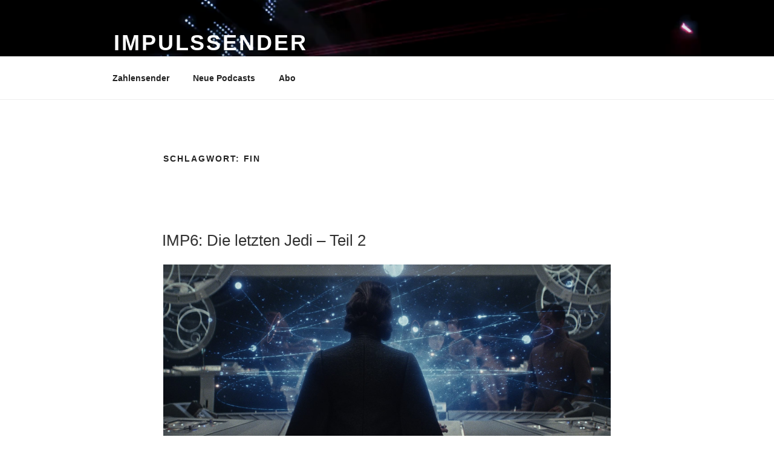

--- FILE ---
content_type: text/html; charset=UTF-8
request_url: https://zahlensender.net/impuls/tag/fin/
body_size: 153254
content:
<!DOCTYPE html>
<html lang="de" class="no-js no-svg">
<head>
<meta charset="UTF-8">
<meta name="viewport" content="width=device-width, initial-scale=1.0">
<link rel="profile" href="https://gmpg.org/xfn/11">

<script>
(function(html){html.className = html.className.replace(/\bno-js\b/,'js')})(document.documentElement);
//# sourceURL=twentyseventeen_javascript_detection
</script>
<title>Fin &#8211; Impulssender</title>
<meta name='robots' content='max-image-preview:large' />
<link rel="alternate" type="application/rss+xml" title="Impulssender &raquo; Feed" href="https://zahlensender.net/impuls/feed/" />
<link rel="alternate" type="application/rss+xml" title="Impulssender &raquo; Kommentar-Feed" href="https://zahlensender.net/impuls/comments/feed/" />

<link rel="alternate" type="application/rss+xml" title="Podcast Feed: Impulssender (mp3)" href="https://zahlensender.net/impuls/feed/mp3/" />
<link rel="alternate" type="application/rss+xml" title="Podcast Feed: Impulssender (opus)" href="https://zahlensender.net/impuls/feed/opus/" />
<link rel="alternate" type="application/rss+xml" title="Podcast Feed: Impulssender (M4A Feed (Weiterleitung))" href="https://zahlensender.net/impuls/feed/m4a/" />
<link rel="alternate" type="application/rss+xml" title="Impulssender &raquo; Fin Schlagwort-Feed" href="https://zahlensender.net/impuls/tag/fin/feed/" />
		<!-- This site uses the Google Analytics by ExactMetrics plugin v8.11.0 - Using Analytics tracking - https://www.exactmetrics.com/ -->
		<!-- Note: ExactMetrics is not currently configured on this site. The site owner needs to authenticate with Google Analytics in the ExactMetrics settings panel. -->
					<!-- No tracking code set -->
				<!-- / Google Analytics by ExactMetrics -->
		<link rel='stylesheet' id='podlove-frontend-css-group-css' href='https://zahlensender.net/impuls/wp-content/plugins/bwp-minify/min/?f=wp-content/plugins/podlove-podcasting-plugin-for-wordpress/css/frontend.css,wp-content/plugins/podlove-podcasting-plugin-for-wordpress/css/admin-font.css,wp-includes/css/dist/block-library/style.min.css,wp-content/themes/twentyseventeen/assets/fonts/font-libre-franklin.css,wp-content/themes/twentyseventeen/style.css,wp-content/themes/twentyseventeen/assets/css/blocks.css,wp-content/plugins/shownotes/static/style_three.css' type='text/css' media='all' />

<script src="https://zahlensender.net/impuls/wp-includes/js/jquery/jquery.min.js?ver=3.7.1" id="jquery-core-js"></script>
<script src="https://zahlensender.net/impuls/wp-includes/js/jquery/jquery-migrate.min.js?ver=3.4.1" id="jquery-migrate-js"></script>
<script id="twentyseventeen-global-js-extra">
var twentyseventeenScreenReaderText = {"quote":"\u003Csvg class=\"icon icon-quote-right\" aria-hidden=\"true\" role=\"img\"\u003E \u003Cuse href=\"#icon-quote-right\" xlink:href=\"#icon-quote-right\"\u003E\u003C/use\u003E \u003C/svg\u003E","expand":"Untermen\u00fc \u00f6ffnen","collapse":"Untermen\u00fc schlie\u00dfen","icon":"\u003Csvg class=\"icon icon-angle-down\" aria-hidden=\"true\" role=\"img\"\u003E \u003Cuse href=\"#icon-angle-down\" xlink:href=\"#icon-angle-down\"\u003E\u003C/use\u003E \u003Cspan class=\"svg-fallback icon-angle-down\"\u003E\u003C/span\u003E\u003C/svg\u003E"};
//# sourceURL=twentyseventeen-global-js-extra
</script>
<script type='text/javascript' src='https://zahlensender.net/impuls/wp-content/plugins/bwp-minify/min/?f=wp-content/plugins/podlove-web-player/web-player/embed.js,wp-content/plugins/podlove-web-player/js/cache.js,wp-content/themes/twentyseventeen/assets/js/global.js,wp-content/themes/twentyseventeen/assets/js/navigation.js,wp-content/plugins/shownotes/static/shownotes.js'></script>
<link rel="https://api.w.org/" href="https://zahlensender.net/impuls/wp-json/" /><link rel="alternate" title="JSON" type="application/json" href="https://zahlensender.net/impuls/wp-json/wp/v2/tags/15" /><link rel="EditURI" type="application/rsd+xml" title="RSD" href="https://zahlensender.net/impuls/xmlrpc.php?rsd" />
<meta name="generator" content="WordPress 6.9" />
<style>.recentcomments a{display:inline !important;padding:0 !important;margin:0 !important;}</style>			<script type="text/javascript">
			/* <![CDATA[ */
				var isc_front_data =
				{
					caption_position : 'top-left',
				}
			/* ]]> */
			</script>
			<style>
				.isc-source { position: relative; display: inline-block; line-height: initial; }
                .wp-block-cover .isc-source { position: static; }
								span.isc-source-text a { display: inline; color: #fff; }
			</style>
			
<link rel='stylesheet' id='183.css-css'  href='https://zahlensender.net/impuls/wp-content/uploads/sites/3/custom-css-js/183.css?v=7555' type='text/css' media='all' />

<link rel='stylesheet' id='126.css-css'  href='https://zahlensender.net/impuls/wp-content/uploads/sites/3/custom-css-js/126.css?v=4443' type='text/css' media='all' />
<link rel="icon" href="https://zahlensender.net/impuls/wp-content/uploads/sites/3/2017/12/cropped-Impulssender-v4-3000x3000-32x32.jpg" sizes="32x32" />
<link rel="icon" href="https://zahlensender.net/impuls/wp-content/uploads/sites/3/2017/12/cropped-Impulssender-v4-3000x3000-192x192.jpg" sizes="192x192" />
<link rel="apple-touch-icon" href="https://zahlensender.net/impuls/wp-content/uploads/sites/3/2017/12/cropped-Impulssender-v4-3000x3000-180x180.jpg" />
<meta name="msapplication-TileImage" content="https://zahlensender.net/impuls/wp-content/uploads/sites/3/2017/12/cropped-Impulssender-v4-3000x3000-270x270.jpg" />
</head>

<body class="archive tag tag-fin tag-15 wp-embed-responsive wp-theme-twentyseventeen hfeed has-header-image page-one-column colors-light">
<div id="page" class="site">
	<a class="skip-link screen-reader-text" href="#content">
		Zum Inhalt springen	</a>

	<header id="masthead" class="site-header">

		<div class="custom-header">

		<div class="custom-header-media">
			<div id="wp-custom-header" class="wp-custom-header"><img src="https://zahlensender.net/impuls/wp-content/uploads/sites/3/2016/12/cropped-Impulssender2-Standbild.png" width="2000" height="1200" alt="" srcset="https://zahlensender.net/impuls/wp-content/uploads/sites/3/2016/12/cropped-Impulssender2-Standbild.png 2000w, https://zahlensender.net/impuls/wp-content/uploads/sites/3/2016/12/cropped-Impulssender2-Standbild-300x180.png 300w, https://zahlensender.net/impuls/wp-content/uploads/sites/3/2016/12/cropped-Impulssender2-Standbild-768x461.png 768w, https://zahlensender.net/impuls/wp-content/uploads/sites/3/2016/12/cropped-Impulssender2-Standbild-1024x614.png 1024w" sizes="(max-width: 767px) 200vw, 100vw" decoding="async" fetchpriority="high" /></div>		</div>

	<div class="site-branding">
	<div class="wrap">

		
		<div class="site-branding-text">
							<p class="site-title"><a href="https://zahlensender.net/impuls/" rel="home" >Impulssender</a></p>
								<p class="site-description">Unregelmäßige Zahlensender Podcasts ohne Oberthema</p>
					</div><!-- .site-branding-text -->

		
	</div><!-- .wrap -->
</div><!-- .site-branding -->

</div><!-- .custom-header -->

					<div class="navigation-top">
				<div class="wrap">
					<nav id="site-navigation" class="main-navigation" aria-label="Oberes Menü">
	<button class="menu-toggle" aria-controls="top-menu" aria-expanded="false">
		<svg class="icon icon-bars" aria-hidden="true" role="img"> <use href="#icon-bars" xlink:href="#icon-bars"></use> </svg><svg class="icon icon-close" aria-hidden="true" role="img"> <use href="#icon-close" xlink:href="#icon-close"></use> </svg>Menü	</button>

	<div class="menu-hauptmenue-container"><ul id="top-menu" class="menu"><li id="menu-item-143" class="menu-item menu-item-type-custom menu-item-object-custom menu-item-143"><a href="http://zahlensender.net">Zahlensender</a></li>
<li id="menu-item-180" class="menu-item menu-item-type-custom menu-item-object-custom menu-item-home menu-item-180"><a href="http://zahlensender.net/impuls/#content">Neue Podcasts</a></li>
<li id="menu-item-178" class="menu-item menu-item-type-custom menu-item-object-custom menu-item-178"><a href="http://zahlensender.net/impuls/abonnieren/#more-116">Abo</a></li>
</ul></div>
	</nav><!-- #site-navigation -->
				</div><!-- .wrap -->
			</div><!-- .navigation-top -->
		
	</header><!-- #masthead -->

	
	<div class="site-content-contain">
		<div id="content" class="site-content">

<div class="wrap">

			<header class="page-header">
			<h1 class="page-title">Schlagwort: <span>Fin</span></h1>		</header><!-- .page-header -->
	
	<div id="primary" class="content-area">
		<main id="main" class="site-main">

					
<article id="post-348" class="post-348 podcast type-podcast status-publish has-post-thumbnail hentry tag-dieletztenjedi tag-fin tag-hux tag-lastjedi tag-leia tag-snoke tag-soundtrack tag-starwars tag-tlj post">
		<header class="entry-header">
		<h2 class="entry-title"><a href="https://zahlensender.net/impuls/imp6-die-letzten-jedi-teil-2/" rel="bookmark">IMP6: Die letzten Jedi &#8211; Teil 2</a></h2>	</header><!-- .entry-header -->

			<div class="post-thumbnail">
			<a href="https://zahlensender.net/impuls/imp6-die-letzten-jedi-teil-2/">
				<img width="2000" height="1200" src="https://zahlensender.net/impuls/wp-content/uploads/sites/3/2017/12/imp6-1-2000x1200.jpg" class="attachment-twentyseventeen-featured-image size-twentyseventeen-featured-image wp-post-image" alt="" decoding="async" sizes="(max-width: 767px) 89vw, (max-width: 1000px) 54vw, (max-width: 1071px) 543px, 580px" />			</a>
		</div><!-- .post-thumbnail -->
	
	<div class="entry-content">
		
	    
            <div class="podlove-web-player intrinsic-ignore podlove-web-player-loading" id="player-6968977535298"><root data-test="player--xl" style="max-width:950px;min-width:260px;">
  <div class="tablet:px-6 tablet:pt-6 mobile:px-4 mobile:pt-4 flex flex-col">
    <div class="flex-col items-center mobile:flex tablet:hidden">
      <show-title class="text-sm"></show-title>
      <episode-title class="text-base mb-2"></episode-title>
      <subscribe-button class="mb-4 mobile:flex tablet:hidden"></subscribe-button>
      <poster class="rounded-sm w-48 shadow overflow-hidden"></poster>
      <divider class="w-full my-6"></divider>
    </div>

    <div class="tablet:flex flex-grow">
      <div class="w-64 mobile:hidden tablet:block tablet:mr-6">
        <poster class="rounded-sm shadow overflow-hidden"></poster>
      </div>
      <div class="w-full">
        <div class="hidden tablet:block">
          <show-title class="text-base"></show-title>
          <episode-title class="text-xl desktop:text-2xl"></episode-title>
          <divider class="w-full my-4"></divider>
        </div>
        <div class="flex items-center justify-between">
          <div class="block">
            <play-state on="active">
              <speed-control class="flex items-center"></speed-control>
            </play-state>
          </div>

          <div class="flex">
            <play-state on="active">
              <chapter-previous class="mx-2 block"></chapter-previous>
            </play-state>
            <play-state on="active">
              <step-backward class="mx-2 block"></step-backward>
            </play-state>

            <play-button class="mx-2 block" :label="$t('PLAYER.PLAY_EPISODE')"></play-button>

            <play-state on="active">
              <step-forward class="mx-2 block"></step-forward>
            </play-state>
            <play-state on="active">
              <chapter-next class="mx-2 block"></chapter-next>
            </play-state>
          </div>

          <div class="block">
            <play-state on="active">
              <volume-control class="flex items-center"></volume-control>
            </play-state>
          </div>
        </div>
        <div class="flex w-full">
          <progress-bar></progress-bar>
        </div>
        <div class="flex w-full -mt-2">
          <div class="w-3/12 text-left">
            <timer-current class="text-sm"></timer-current>
          </div>
          <div class="w-6/12 text-center truncate">
            <play-state on="active">
              <current-chapter class="text-sm"></current-chapter>
            </play-state>
          </div>
          <div class="w-3/12 text-right">
            <timer-duration class="text-sm"></timer-duration>
          </div>
        </div>
      </div>
    </div>
    <divider class="w-full mt-6 mb-3"></divider>
    <div class="flex justify-between">
      <div class="flex mobile:w-full tablet:w-3/12 desktop:w-3/12 justify-between">
        <tab-trigger tab="chapters">
          <icon type="chapter"></icon>
        </tab-trigger>
        <tab-trigger tab="transcripts">
          <icon type="transcripts"></icon>
        </tab-trigger>
        <tab-trigger tab="files">
          <icon type="download"></icon>
        </tab-trigger>
        <tab-trigger tab="playlist">
          <icon type="playlist"></icon>
        </tab-trigger>
        <tab-trigger tab="share">
          <icon type="share"></icon>
        </tab-trigger>
      </div>
      <subscribe-button class="mt-1 mobile:hidden tablet:flex"></subscribe-button>
    </div>
  </div>
  <div class="w-full relative overflow-hidden">
    <tab name="chapters">
      <tab-chapters></tab-chapters>
    </tab>
    <tab name="transcripts">
      <tab-transcripts></tab-transcripts>
    </tab>
    <tab name="files">
      <tab-files></tab-files>
    </tab>
    <tab name="playlist">
      <tab-playlist></tab-playlist>
    </tab>
    <tab name="share">
      <tab-share></tab-share>
    </tab>
    <tab-overflow></tab-overflow>
  </div>
  <error></error>
</root>
</div>
            <script>
              document.addEventListener("DOMContentLoaded", function() {
                var player = document.getElementById("player-6968977535298");
                podlovePlayerCache.add([{"url":"https:\/\/zahlensender.net\/impuls\/wp-json\/podlove-web-player\/shortcode\/publisher\/348","data":{"version":5,"show":{"title":"Impulssender","subtitle":"Besprechungen von Filmen, TV-Serien oder Themen die Zahlensender-Crew interessieren. Das sind Themen wie STAR WARS, Indiana Jones, The Leftovers, Mulholland Drive und andere Filme","summary":"Im Impulssender landen unregelm\u00e4\u00dfig Inhalte, die keiner der anderen Feeds des Zahlensender zugeordnet werden k\u00f6nnen.","poster":"https:\/\/zahlensender.net\/impuls\/podlove\/image\/68747470733a2f2f7a61686c656e73656e6465722e6e65742f696d70756c732f77702d636f6e74656e742f75706c6f6164732f73697465732f332f323031372f31322f496d70756c7373656e6465722d76342d3330303078333030302e6a7067\/500\/0\/0\/impulssender","link":"https:\/\/zahlensender.net\/impuls"},"title":"IMP6: Die letzten Jedi - Teil 2","subtitle":"STAR WARS: The last Jedi","summary":"Gerade eine Woche ist der zweite Film der neuen STAR WARS Trilogie alt, schon reden wir dar\u00fcber. Neben der Diskussion \u00fcber Bildtechnik und Soundtrack geht es im ersten Teil neben den Charakteren Leia, Fin, General Hux und Snoke auch um die Szenen in denen sie vorkommen. Als Gast haben wir diesmal einen weiteren Tim mit dabei...","publicationDate":"2017-12-28T16:42:45+01:00","duration":"01:41:40.948","poster":"https:\/\/zahlensender.net\/impuls\/podlove\/image\/68747470733a2f2f7a61686c656e73656e6465722e6e65742f696d70756c732f77702d636f6e74656e742f75706c6f6164732f73697465732f332f323031372f31322f696d70362d312e6a7067\/500\/0\/0\/die-letzten-jedi-teil-2","link":"https:\/\/zahlensender.net\/impuls\/imp6-die-letzten-jedi-teil-2\/","chapters":[],"audio":[{"url":"https:\/\/zahlensender.net\/impuls\/podlove\/file\/98\/s\/webplayer\/c\/website\/imp6-die-letzten-jedi-teil-2.mp3","size":"69590569","title":"MP3 Audio (mp3)","mimeType":"audio\/mpeg"},{"url":"https:\/\/zahlensender.net\/impuls\/podlove\/file\/99\/s\/webplayer\/c\/website\/imp6-die-letzten-jedi-teil-2.opus","size":"51646781","title":"Opus Audio (opus)","mimeType":"audio\/ogg;codecs=opus"}],"files":[{"url":"https:\/\/zahlensender.net\/impuls\/podlove\/file\/98\/s\/webplayer\/imp6-die-letzten-jedi-teil-2.mp3","size":"69590569","title":"MP3 Audio","mimeType":"audio\/mpeg"},{"url":"https:\/\/zahlensender.net\/impuls\/podlove\/file\/99\/s\/webplayer\/imp6-die-letzten-jedi-teil-2.opus","size":"51646781","title":"Opus Audio","mimeType":"audio\/ogg;codecs=opus"},{"url":"https:\/\/zahlensender.net\/impuls\/podlove\/file\/101\/s\/webplayer\/imp6-die-letzten-jedi-teil-2.chapters.txt","size":"393","title":"mp4chaps Chapter File","mimeType":"text\/plain"},{"url":"https:\/\/zahlensender.net\/impuls\/podlove\/file\/102\/s\/webplayer\/imp6-die-letzten-jedi-teil-2.json","size":"128985","title":"Auphonic Production Description","mimeType":"application\/json"}],"contributors":[{"id":"1","name":"Tim","avatar":"https:\/\/zahlensender.net\/impuls\/wp-content\/cache\/podlove\/cf\/fcf51f56d7faf8e0e011f2b254eb94\/tim_150x150.jpg","role":null,"group":null,"comment":"4"},{"id":"2","name":"Phil","avatar":"https:\/\/zahlensender.net\/impuls\/wp-content\/cache\/podlove\/51\/6a35c3181dc012a4d8f23877bf544d\/phil_150x150.png","role":null,"group":null,"comment":"7"},{"id":"3","name":"Jan","avatar":"https:\/\/zahlensender.net\/impuls\/wp-content\/cache\/podlove\/1a\/7356f684451f67636ef3dc0b3bd664\/jan_150x150.png","role":null,"group":null,"comment":"6"},{"id":"4","name":"Marijo","avatar":"https:\/\/zahlensender.net\/impuls\/wp-content\/cache\/podlove\/7d\/49ee16854fae45fc4c7724d262e01b\/marijo_150x150.png","role":null,"group":null,"comment":"5"},{"id":"5","name":"Ben","avatar":"https:\/\/zahlensender.net\/impuls\/wp-content\/cache\/podlove\/d2\/642626b38aba7d925534cf5dfebddf\/ben_150x150.png","role":null,"group":null,"comment":"7"},{"id":"6","name":"Tim O.","avatar":"data:image\/svg+xml;base64,[base64]","role":null,"group":null,"comment":null}]}}, {"url":"https:\/\/zahlensender.net\/impuls\/wp-json\/podlove-web-player\/shortcode\/config\/default\/theme\/impuls","data":{"activeTab":"chapters","subscribe-button":null,"share":{"channels":["whats-app","facebook","twitter","mail","link"],"outlet":"https:\/\/zahlensender.net\/impuls\/wp-content\/plugins\/podlove-web-player\/web-player\/share.html","sharePlaytime":true},"related-episodes":{"source":"podcast","value":null},"version":5,"playlist":"https:\/\/zahlensender.net\/impuls\/wp-json\/podlove-web-player\/shortcode\/podcast","theme":{"tokens":{"brand":"#EA334C","brandDark":"#1E2327","brandDarkest":"#000","brandLightest":"#FCFAFA","shadeDark":"#807E7C","shadeBase":"#807E7C","contrast":"#000","alt":"#fff"},"fonts":{"ci":{"name":"ci","family":["-apple-system","BlinkMacSystemFont","Segoe UI","Roboto","Helvetica","Arial","sans-serif","Apple Color Emoji","Segoe UI Emoji\", \"Segoe UI Symbol"],"src":[],"weight":800},"regular":{"name":"regular","family":["-apple-system","BlinkMacSystemFont","Segoe UI","Roboto","Helvetica","Arial","sans-serif","Apple Color Emoji","Segoe UI Emoji\", \"Segoe UI Symbol"],"src":[],"weight":300},"bold":{"name":"bold","family":["-apple-system","BlinkMacSystemFont","Segoe UI","Roboto","Helvetica","Arial","sans-serif","Apple Color Emoji","Segoe UI Emoji\", \"Segoe UI Symbol"],"src":[],"weight":700}}},"base":"https:\/\/zahlensender.net\/impuls\/wp-content\/plugins\/podlove-web-player\/web-player\/"}}]);
                podlovePlayer(player, "https://zahlensender.net/impuls/wp-json/podlove-web-player/shortcode/publisher/348", "https://zahlensender.net/impuls/wp-json/podlove-web-player/shortcode/config/default/theme/impuls").then(function() {
                  player && player.classList.remove("podlove-web-player-loading");
                });
              });
            </script>
            <style>
              .podlove-web-player.podlove-web-player-loading {
                opacity: 0;
              }
            </style>
        
    
    	<form action="#"><div class="episode_downloads"><input type="hidden" name="ptm_source" value="download" /><input type="hidden" name="ptm_context" value="select-button" /><select name="download_media_file"><option value="98" data-raw-url="https://zahlensender.net/impuls/podlove/file/98/s/download/c/select-show/imp6-die-letzten-jedi-teil-2.mp3">MP3 Audio [66 MB]</option><option value="99" data-raw-url="https://zahlensender.net/impuls/podlove/file/99/s/download/c/select-show/imp6-die-letzten-jedi-teil-2.opus">Opus Audio [49 MB]</option><option value="101" data-raw-url="https://zahlensender.net/impuls/podlove/file/101/s/download/c/select-show/imp6-die-letzten-jedi-teil-2.chapters.txt">mp4chaps Chapter File [393 B]</option><option value="102" data-raw-url="https://zahlensender.net/impuls/podlove/file/102/s/download/c/select-show/imp6-die-letzten-jedi-teil-2.json">Auphonic Production Description [126 KB]</option></select><button class="podlove-download-primary">Download</button><button class="podlove-download-secondary">Show URL</button></div></form><script>
function podlove_document_ready(fn) {
  if (document.readyState != 'loading'){
    fn();
  } else {
    document.addEventListener('DOMContentLoaded', fn);
  }
}

podlove_document_ready(function() {
	document.querySelectorAll(".episode_downloads").forEach(function(item) {
        var selectEl = item.querySelector("select");

        item.querySelector("button.podlove-download-secondary").addEventListener("click", function(e) {
			e.preventDefault();
            var optionEl = selectEl.querySelector("option[value='"+ selectEl.value +"']")
            let url = optionEl.dataset.rawUrl;
			prompt("Feel free to copy and paste this URL", url);
			return false;
		})
	});
});
</script>    <br/>
<p>Gerade eine Woche ist der zweite Film der neuen STAR WARS Trilogie alt, schon reden wir darüber. Neben der Diskussion über Bildtechnik und Soundtrack geht es im ersten Teil neben den Charakteren Leia, Fin, General Hux und Snoke auch um die Szenen in denen sie vorkommen. Als Gast haben wir diesmal einen weiteren Tim mit dabei&#8230;</p>

    <h2>Teilnehmer</h2>
						

	<div class="podlove-contributors-cards">
					
				<div class="podlove-contributors-card">
					<div class="podlove-contributors-card-inner">
						<div class="podlove-contributors-card-avatar">
							
<img loading="lazy" decoding="async" alt="avatar" width="50" height="50" src="https://zahlensender.net/impuls/wp-content/cache/podlove/cf/fcf51f56d7faf8e0e011f2b254eb94/tim_50x50.jpg" srcset="https://zahlensender.net/impuls/wp-content/cache/podlove/cf/fcf51f56d7faf8e0e011f2b254eb94/tim_50x50.jpg 1x, https://zahlensender.net/impuls/podlove/image/68747470733a2f2f7777772e67726176617461722e636f6d2f6176617461722f34623130613965626266313961386533663833373066626438383737386535662e6a70673f733d35313226643d6d6d26723d67/100/0/0/tim 2x, https://zahlensender.net/impuls/podlove/image/68747470733a2f2f7777772e67726176617461722e636f6d2f6176617461722f34623130613965626266313961386533663833373066626438383737386535662e6a70673f733d35313226643d6d6d26723d67/150/0/0/tim 3x"/>

						</div>
						<div class="podlove-contributors-card-person">
							<div style="align-self: center">
								<div style="font-weight: 400;">Tim</div>
																	<div class="podlove-contributors-card-person-details">
										<span>4</span>
									</div>
															</div>
							<div class="podlove-contributors-card-services">
																	<a class="podlove-contributors-card-services-service" target="_blank" title="@tpomer@chaos.social" href="https://chaos.social/@tpommer">
										
<img decoding="async" alt="@tpomer@chaos.social Icon" width="20" src="https://zahlensender.net/impuls/podlove/image/[base64]/20/0/0/mastodon" srcset="https://zahlensender.net/impuls/podlove/image/[base64]/20/0/0/mastodon 1x, https://zahlensender.net/impuls/podlove/image/[base64]/40/0/0/mastodon 2x, https://zahlensender.net/impuls/podlove/image/[base64]/60/0/0/mastodon 3x"/>

									</a>
																	<a class="podlove-contributors-card-services-service" target="_blank" title="Letterboxd" href="https://letterboxd.com/tpommer">
										
<img decoding="async" alt="Letterboxd Icon" width="20" src="https://zahlensender.net/impuls/podlove/image/[base64]/20/0/0/letterboxd" srcset="https://zahlensender.net/impuls/podlove/image/[base64]/20/0/0/letterboxd 1x, https://zahlensender.net/impuls/podlove/image/[base64]/40/0/0/letterboxd 2x, https://zahlensender.net/impuls/podlove/image/[base64]/60/0/0/letterboxd 3x"/>

									</a>
																																			<a class="podlove-contributors-card-services-service" target="_blank" title="Steam Wishlist" href="https://steamcommunity.com/id/tpommer/wishlist">
											
<img decoding="async" alt="Steam Wishlist Icon" width="20" src="https://zahlensender.net/impuls/podlove/image/[base64]/20/0/0/steam-wishlist" srcset="https://zahlensender.net/impuls/podlove/image/[base64]/20/0/0/steam-wishlist 1x, https://zahlensender.net/impuls/podlove/image/[base64]/40/0/0/steam-wishlist 2x, https://zahlensender.net/impuls/podlove/image/[base64]/60/0/0/steam-wishlist 3x"/>

										</a>
																			<a class="podlove-contributors-card-services-service" target="_blank" title="Amazon Wishlist" href="http://www.amazon.de/registry/wishlist/1G765B38YQ24L">
											
<img decoding="async" alt="Amazon Wishlist Icon" width="20" src="https://zahlensender.net/impuls/podlove/image/[base64]/20/0/0/amazon-wishlist" srcset="https://zahlensender.net/impuls/podlove/image/[base64]/20/0/0/amazon-wishlist 1x, https://zahlensender.net/impuls/podlove/image/[base64]/40/0/0/amazon-wishlist 2x, https://zahlensender.net/impuls/podlove/image/[base64]/60/0/0/amazon-wishlist 3x"/>

										</a>
																								</div>
						</div>
					</div>
				</div>

								
				<div class="podlove-contributors-card">
					<div class="podlove-contributors-card-inner">
						<div class="podlove-contributors-card-avatar">
							
<img loading="lazy" decoding="async" alt="avatar" width="50" height="50" src="https://zahlensender.net/impuls/wp-content/cache/podlove/51/6a35c3181dc012a4d8f23877bf544d/phil_50x50.png" srcset="https://zahlensender.net/impuls/wp-content/cache/podlove/51/6a35c3181dc012a4d8f23877bf544d/phil_50x50.png 1x, https://zahlensender.net/impuls/podlove/image/68747470733a2f2f7a61686c656e73656e6465722e6e65742f77702d636f6e74656e742f75706c6f6164732f323031342f30332f7a732d706f6c6172626561722e706e67/100/0/0/phil 2x, https://zahlensender.net/impuls/podlove/image/68747470733a2f2f7a61686c656e73656e6465722e6e65742f77702d636f6e74656e742f75706c6f6164732f323031342f30332f7a732d706f6c6172626561722e706e67/150/0/0/phil 3x"/>

						</div>
						<div class="podlove-contributors-card-person">
							<div style="align-self: center">
								<div style="font-weight: 400;">Phil</div>
																	<div class="podlove-contributors-card-person-details">
										<span>7</span>
									</div>
															</div>
							<div class="podlove-contributors-card-services">
																	<a class="podlove-contributors-card-services-service" target="_blank" title="Letterboxd" href="https://letterboxd.com/justanotherphil">
										
<img decoding="async" alt="Letterboxd Icon" width="20" src="https://zahlensender.net/impuls/podlove/image/[base64]/20/0/0/letterboxd" srcset="https://zahlensender.net/impuls/podlove/image/[base64]/20/0/0/letterboxd 1x, https://zahlensender.net/impuls/podlove/image/[base64]/40/0/0/letterboxd 2x, https://zahlensender.net/impuls/podlove/image/[base64]/60/0/0/letterboxd 3x"/>

									</a>
																	<a class="podlove-contributors-card-services-service" target="_blank" title="Twitter" href="https://twitter.com/ihr_reiseplan">
										
<img decoding="async" alt="Twitter Icon" width="20" src="https://zahlensender.net/impuls/podlove/image/[base64]/20/0/0/twitter" srcset="https://zahlensender.net/impuls/podlove/image/[base64]/20/0/0/twitter 1x, https://zahlensender.net/impuls/podlove/image/[base64]/40/0/0/twitter 2x, https://zahlensender.net/impuls/podlove/image/[base64]/60/0/0/twitter 3x"/>

									</a>
																																								</div>
						</div>
					</div>
				</div>

								
				<div class="podlove-contributors-card">
					<div class="podlove-contributors-card-inner">
						<div class="podlove-contributors-card-avatar">
							
<img loading="lazy" decoding="async" alt="avatar" width="50" height="50" src="https://zahlensender.net/impuls/wp-content/cache/podlove/1a/7356f684451f67636ef3dc0b3bd664/jan_50x50.png" srcset="https://zahlensender.net/impuls/wp-content/cache/podlove/1a/7356f684451f67636ef3dc0b3bd664/jan_50x50.png 1x, https://zahlensender.net/impuls/podlove/image/68747470733a2f2f7a61686c656e73656e6465722e6e65742f77702d636f6e74656e742f75706c6f6164732f323031342f30332f7a732d61727a742e706e67/100/0/0/jan 2x, https://zahlensender.net/impuls/podlove/image/68747470733a2f2f7a61686c656e73656e6465722e6e65742f77702d636f6e74656e742f75706c6f6164732f323031342f30332f7a732d61727a742e706e67/150/0/0/jan 3x"/>

						</div>
						<div class="podlove-contributors-card-person">
							<div style="align-self: center">
								<div style="font-weight: 400;">Jan</div>
																	<div class="podlove-contributors-card-person-details">
										<span>6</span>
									</div>
															</div>
							<div class="podlove-contributors-card-services">
																	<a class="podlove-contributors-card-services-service" target="_blank" title="japhiolite" href="https://japhiolite.github.io/">
										
<img decoding="async" alt="japhiolite Icon" width="20" src="https://zahlensender.net/impuls/podlove/image/[base64]/20/0/0/website" srcset="https://zahlensender.net/impuls/podlove/image/[base64]/20/0/0/website 1x, https://zahlensender.net/impuls/podlove/image/[base64]/40/0/0/website 2x, https://zahlensender.net/impuls/podlove/image/[base64]/60/0/0/website 3x"/>

									</a>
																	<a class="podlove-contributors-card-services-service" target="_blank" title="Letterboxd" href="https://letterboxd.com/janynomous">
										
<img decoding="async" alt="Letterboxd Icon" width="20" src="https://zahlensender.net/impuls/podlove/image/[base64]/20/0/0/letterboxd" srcset="https://zahlensender.net/impuls/podlove/image/[base64]/20/0/0/letterboxd 1x, https://zahlensender.net/impuls/podlove/image/[base64]/40/0/0/letterboxd 2x, https://zahlensender.net/impuls/podlove/image/[base64]/60/0/0/letterboxd 3x"/>

									</a>
																																								</div>
						</div>
					</div>
				</div>

								
				<div class="podlove-contributors-card">
					<div class="podlove-contributors-card-inner">
						<div class="podlove-contributors-card-avatar">
							
<img loading="lazy" decoding="async" alt="avatar" width="50" height="50" src="https://zahlensender.net/impuls/wp-content/cache/podlove/7d/49ee16854fae45fc4c7724d262e01b/marijo_50x50.png" srcset="https://zahlensender.net/impuls/wp-content/cache/podlove/7d/49ee16854fae45fc4c7724d262e01b/marijo_50x50.png 1x, https://zahlensender.net/impuls/podlove/image/68747470733a2f2f7a61686c656e73656e6465722e6e65742f77702d636f6e74656e742f75706c6f6164732f323031342f30332f7a732d7061696b2e706e67/100/0/0/marijo 2x, https://zahlensender.net/impuls/podlove/image/68747470733a2f2f7a61686c656e73656e6465722e6e65742f77702d636f6e74656e742f75706c6f6164732f323031342f30332f7a732d7061696b2e706e67/150/0/0/marijo 3x"/>

						</div>
						<div class="podlove-contributors-card-person">
							<div style="align-self: center">
								<div style="font-weight: 400;">Marijo</div>
																	<div class="podlove-contributors-card-person-details">
										<span>5</span>
									</div>
															</div>
							<div class="podlove-contributors-card-services">
																	<a class="podlove-contributors-card-services-service" target="_blank" title="Letterboxd" href="https://letterboxd.com/kratl">
										
<img decoding="async" alt="Letterboxd Icon" width="20" src="https://zahlensender.net/impuls/podlove/image/[base64]/20/0/0/letterboxd" srcset="https://zahlensender.net/impuls/podlove/image/[base64]/20/0/0/letterboxd 1x, https://zahlensender.net/impuls/podlove/image/[base64]/40/0/0/letterboxd 2x, https://zahlensender.net/impuls/podlove/image/[base64]/60/0/0/letterboxd 3x"/>

									</a>
																																								</div>
						</div>
					</div>
				</div>

								
				<div class="podlove-contributors-card">
					<div class="podlove-contributors-card-inner">
						<div class="podlove-contributors-card-avatar">
							
<img loading="lazy" decoding="async" alt="avatar" width="50" height="50" src="https://zahlensender.net/impuls/wp-content/cache/podlove/d2/642626b38aba7d925534cf5dfebddf/ben_50x50.png" srcset="https://zahlensender.net/impuls/wp-content/cache/podlove/d2/642626b38aba7d925534cf5dfebddf/ben_50x50.png 1x, https://zahlensender.net/impuls/podlove/image/68747470733a2f2f7a61686c656e73656e6465722e6e65742f77702d636f6e74656e742f75706c6f6164732f323031342f31302f53637265656e73686f742d323031342d31302d30332d31362e35362e32342e706e67/100/0/0/ben 2x, https://zahlensender.net/impuls/podlove/image/68747470733a2f2f7a61686c656e73656e6465722e6e65742f77702d636f6e74656e742f75706c6f6164732f323031342f31302f53637265656e73686f742d323031342d31302d30332d31362e35362e32342e706e67/150/0/0/ben 3x"/>

						</div>
						<div class="podlove-contributors-card-person">
							<div style="align-self: center">
								<div style="font-weight: 400;">Ben</div>
																	<div class="podlove-contributors-card-person-details">
										<span>7</span>
									</div>
															</div>
							<div class="podlove-contributors-card-services">
																	<a class="podlove-contributors-card-services-service" target="_blank" title="Letterboxd" href="https://letterboxd.com/dojii">
										
<img decoding="async" alt="Letterboxd Icon" width="20" src="https://zahlensender.net/impuls/podlove/image/[base64]/20/0/0/letterboxd" srcset="https://zahlensender.net/impuls/podlove/image/[base64]/20/0/0/letterboxd 1x, https://zahlensender.net/impuls/podlove/image/[base64]/40/0/0/letterboxd 2x, https://zahlensender.net/impuls/podlove/image/[base64]/60/0/0/letterboxd 3x"/>

									</a>
																	<a class="podlove-contributors-card-services-service" target="_blank" title="Twitter" href="https://twitter.com/dojii83">
										
<img decoding="async" alt="Twitter Icon" width="20" src="https://zahlensender.net/impuls/podlove/image/[base64]/20/0/0/twitter" srcset="https://zahlensender.net/impuls/podlove/image/[base64]/20/0/0/twitter 1x, https://zahlensender.net/impuls/podlove/image/[base64]/40/0/0/twitter 2x, https://zahlensender.net/impuls/podlove/image/[base64]/60/0/0/twitter 3x"/>

									</a>
																																								</div>
						</div>
					</div>
				</div>

								
				<div class="podlove-contributors-card">
					<div class="podlove-contributors-card-inner">
						<div class="podlove-contributors-card-avatar">
							
<img loading="lazy" decoding="async" alt="avatar" width="50" height="50" src="[data-uri]"/>

						</div>
						<div class="podlove-contributors-card-person">
							<div style="align-self: center">
								<div style="font-weight: 400;">Tim O.</div>
															</div>
							<div class="podlove-contributors-card-services">
																																								</div>
						</div>
					</div>
				</div>

						</div>

	<style>
		.podlove-contributors-cards {
			margin-bottom: 1rem;
			background: white;
			overflow: hidden;
			border-radius: 0.375rem;
			box-shadow: 0 1px 3px 0 rgba(0, 0, 0, 0.1), 0 1px 2px 0 rgba(0, 0, 0, 0.06);
		}
		.podlove-contributors-card {
			display: flex;
			align-items: center;
			padding: 1rem 1.5rem
		}
		.podlove-contributors-card-inner {
			display: flex;
			align-items: center;
			flex: 1 1 0;
			min-width: 0;
		}
		.podlove-contributors-card-avatar {
			width: 50px;
			height: 50px;
			border-radius: 0.25rem;
			overflow: hidden;
			flex-shrink: 0;
		}
		.podlove-contributors-card-person {
			flex: 1 1 0;
			min-width: 0;
			padding: 0 1rem;
			display: grid;
			grid-template-columns: repeat(2, minmax(0, 1fr));
			gap: 1rem;
		}
		.podlove-contributors-card-person-details {
			color: #999
		}
		.podlove-contributors-card-services {
			flex-wrap: wrap;
			display: flex;
			align-items: center;
			align-content: center;
			justify-content: flex-end;
		}
		.podlove-contributors-card-services-service {
			display: inline-block;
			flex-shrink: 0;
			padding-left: 0.5rem;
			text-decoration: none;
			box-shadow: none;
		}
	</style>


		

<h2>Zugehörige Episoden</h2>
    <div style="margin:2px">
        <span style="display:block; font-size:0.8em;">20.12.2017</span>
        <span style="display:block; font-size:1.0em; font-weight:bold;">Die letzten Jedi - Teil 1</span>
    </div>
    <a href="https://zahlensender.net/impuls/imp5-die-letzten-jedi-teil-1/">
        <div class="hover01 column">
            <div>
                <figure>
                                        <img decoding="async" class="imgButton" src="https://zahlensender.net/impuls/wp-content/uploads/sites/3/2017/12/imp5.jpg" alt="" />
                </figure>
                <span></span>
            </div>
        </div>
    </a>

<h2>Sendungsnotizen</h2>
<div id="osf_usnid_348_blockstyle">
<div class="osf_chapterbox">  <h2 class="osf_chapter">H&ouml;rermeinung: Klaus und Familie</h2> <span class="osf_chaptertime" data-time="464">00:07:44</span><p class="osf_items"> 
</p></div>
<div class="osf_chapterbox">  <h2 class="osf_chapter">Yoda</h2> <span class="osf_chaptertime" data-time="505">00:08:25</span><p class="osf_items"> 
</p></div>
<div class="osf_chapterbox">  <h2 class="osf_chapter">Luke und Rey</h2> <span class="osf_chaptertime" data-time="826">00:13:46</span><p class="osf_items"> 
<a target="_blank" title="Ausschnitt aus Podcast zu The Force Awakens von Phil &uuml;ber Luke (podcast)" href="https://zahlensender.net/impuls/imp1-das-erwachen-der-macht-teil-1/" class=" osf_podcast osf_url osf_https osf_net">Ausschnitt aus Podcast zu The Force Awakens von Phil &uuml;ber Luke</a> (<span title=" Zweiter Ausschnitt: Phil &uuml;ber Rey">Zweiter Ausschnitt: Phil &uuml;ber Rey</span>) .</p></div>
<div class="osf_chapterbox">  <h2 class="osf_chapter">H&ouml;rermeinung: Christian 1</h2> <span class="osf_chaptertime" data-time="2052">00:34:12</span><p class="osf_items"> 
</p></div>
<div class="osf_chapterbox">  <h2 class="osf_chapter">Kylo Ren</h2> <span class="osf_chaptertime" data-time="2115">00:35:15</span><p class="osf_items"> 
</p></div>
<div class="osf_chapterbox">  <h2 class="osf_chapter">Finn</h2> <span class="osf_chaptertime" data-time="3125">00:52:05</span><p class="osf_items"> 
<span title="Jan verl&auml;sst in Episode IX das Kino, falls Fasma nochmal auftaucht">Jan verl&auml;sst in Episode IX das Kino, falls Fasma nochmal auftaucht</span>.</p></div>
<div class="osf_chapterbox">  <h2 class="osf_chapter">Schlacht auf Crait</h2> <span class="osf_chaptertime" data-time="3719">01:01:59</span><p class="osf_items"> 
</p></div>
<div class="osf_chapterbox">  <h2 class="osf_chapter">Admiral Holdos Sprung</h2> <span class="osf_chaptertime" data-time="4359">01:12:39</span><p class="osf_items"> 
<span title="Vizeadmiral Holdo">Vizeadmiral Holdo</span> (<a target="_blank" title=" Laura Dern (wikipedia)" href="https://de.wikipedia.org/wiki/Laura_Dern" class="osf_wiki  osf_wikipedia osf_url osf_https osf_org">Laura Dern</a>&nbsp;—&#32;<a target="_blank" title="Star Wars: Die letzten Jedi - Regisseur Rian Johnson &uuml;ber den Humor &amp; seine kreative Freiheit (blog)" href="http://www.robots-and-dragons.de/news/115738-star-wars-letzten-jedi-regisseur-rian-johnson-uber-humor-seine-kreative-freiheit" class=" osf_blog osf_url osf_robotsanddragonsde">Star Wars: Die letzten Jedi - Regisseur Rian Johnson &uuml;ber den Humor &amp; seine kreative Freiheit</a>) &nbsp;—&#32;<span title="Hacker im Casino">Hacker im Casino</span> (<span title=" Leftovers-Typ &lt;???&gt; (wikipedia)" class=" osf_wikipedia">Leftovers-Typ &lt;???&gt;</span>) &nbsp;—&#32;<span title="Prince William und Prince Harry haben Stormtrooper gespielt">Prince William und Prince Harry haben Stormtrooper gespielt</span>&nbsp;—&#32;<span title="Tom Hardy hat auch einen Stormtrooper gespielt">Tom Hardy hat auch einen Stormtrooper gespielt</span>&nbsp;—&#32;<span title="Die Tochter von Carrie Fisher spielt eine Rebellnoffizierin">Die Tochter von Carrie Fisher spielt eine Rebellnoffizierin</span> (<a target="_blank" title=" Billie Lourd (wikipedia)" href="https://de.wikipedia.org/wiki/Billie_Lourd" class="osf_wiki  osf_wikipedia osf_url osf_https osf_org">Billie Lourd</a> (<span title=" Carrie Fishers Tochter">Carrie Fishers Tochter</span>) .</p></div>
<div class="osf_chapterbox">  <h2 class="osf_chapter">H&ouml;rermeinung: Christian 2</h2> <span class="osf_chaptertime" data-time="4620">01:17:00</span><p class="osf_items"> 
</p></div>
<div class="osf_chapterbox">  <h2 class="osf_chapter">Bewertunug</h2> <span class="osf_chaptertime" data-time="4698">01:18:18</span><p class="osf_items"> 
<span title="Phil: 7">Phil: 7</span>&nbsp;—&#32;<span title="Marijo: 5">Marijo: 5</span>&nbsp;—&#32;<span title="Tim: 4">Tim: 4</span>&nbsp;—&#32;<span title="Ben: 7">Ben: 7</span>&nbsp;—&#32;<span title="Jan: 6">Jan: 6</span>&nbsp;—&#32;<span title="Tim war zuvor rausgeflogen und hat seine Bewertung nachtr&auml;glich eingesandt">Tim war zuvor rausgeflogen und hat seine Bewertung nachtr&auml;glich eingesandt</span>.</p></div>
<div class="osf_chapterbox">  <h2 class="osf_chapter">Abspann</h2> <span class="osf_chaptertime" data-time="5409">01:30:09</span><p class="osf_items"> 
<span title="Jan nur aus der Konserve, weil er schlimme Knackser hatte">Jan nur aus der Konserve, weil er schlimme Knackser hatte</span>.</p></div>
<div class="osf_chapterbox">  <h2 class="osf_chapter">Zwischengepl&auml;nkel</h2> <span class="osf_chaptertime" data-time="5483">01:31:23</span><p class="osf_items"> 
<span title="W&auml;hrend der Aufnahme gab es ein paar Probleme weil Jan und Tim rausgeflogen waren. W&auml;hrenddessen haben wir weiter &uuml;ber ein paar Details gesprochen. Das wollen wir euch nicht vorenthalten.">W&auml;hrend der Aufnahme gab es ein paar Probleme weil Jan und Tim rausgeflogen waren. W&auml;hrenddessen haben wir weiter &uuml;ber ein paar Details gesprochen. Das wollen wir euch nicht vorenthalten.</span>.</p></div></div>
<div style="display:none;visibility:hidden;" class="mp4chaps">00:07:44.323 Hörermeinung: Klaus und Familie
00:08:25.409 Yoda
00:13:46.753 Luke und Rey
00:34:12.545 Hörermeinung: Christian 1
00:35:15.693 Kylo Ren
00:52:05.891 Finn
01:01:59.919 Schlacht auf Crait
01:12:39.870 Admiral Holdos Sprung
01:17:00.633 Hörermeinung: Christian 2
01:18:18.229 Bewertunug
01:30:09.956 Abspann
01:31:23.895 Zwischengeplänkel</div>

    <h2>Schlagwörter</h2>
              <a href="https://zahlensender.net/impuls/tag/dieletztenjedi/">DieLetztenJedi (1)</a>
          <a href="https://zahlensender.net/impuls/tag/fin/">Fin (2)</a>
          <a href="https://zahlensender.net/impuls/tag/hux/">Hux (2)</a>
          <a href="https://zahlensender.net/impuls/tag/lastjedi/">LastJedi (2)</a>
          <a href="https://zahlensender.net/impuls/tag/leia/">Leia (2)</a>
          <a href="https://zahlensender.net/impuls/tag/snoke/">Snoke (2)</a>
          <a href="https://zahlensender.net/impuls/tag/soundtrack/">Soundtrack (2)</a>
          <a href="https://zahlensender.net/impuls/tag/starwars/">StarWars (5)</a>
          <a href="https://zahlensender.net/impuls/tag/tlj/">TLJ (2)</a>
        
    <h2>Bildquellen</h2>
        <div class="isc_image_list_box"><p class="isc_image_list_title"></p>			<ul class="isc_image_list">
		<li>imp5: <a href="http://www.starwars.com/films/star-wars-episode-viii-the-last-jedi" target="_blank" rel="nofollow">starwars.com</a></li><li>imp6-1: Disney</li>		</ul>
		</div>

	</div><!-- .entry-content -->

	
</article><!-- #post-348 -->

<article id="post-285" class="post-285 podcast type-podcast status-publish has-post-thumbnail hentry tag-die-letzten-jedi tag-fin tag-hux tag-lastjedi tag-leia tag-snoke tag-soundtrack tag-starwars tag-the-last-jedi tag-tlj post">
		<header class="entry-header">
		<h2 class="entry-title"><a href="https://zahlensender.net/impuls/imp5-die-letzten-jedi-teil-1/" rel="bookmark">IMP5: Die letzten Jedi &#8211; Teil 1</a></h2>	</header><!-- .entry-header -->

			<div class="post-thumbnail">
			<a href="https://zahlensender.net/impuls/imp5-die-letzten-jedi-teil-1/">
				<img width="1200" height="833" src="https://zahlensender.net/impuls/wp-content/uploads/sites/3/2017/12/imp5.jpg" class="attachment-twentyseventeen-featured-image size-twentyseventeen-featured-image wp-post-image" alt="" decoding="async" loading="lazy" srcset="https://zahlensender.net/impuls/wp-content/uploads/sites/3/2017/12/imp5.jpg 1200w, https://zahlensender.net/impuls/wp-content/uploads/sites/3/2017/12/imp5-300x208.jpg 300w, https://zahlensender.net/impuls/wp-content/uploads/sites/3/2017/12/imp5-768x533.jpg 768w, https://zahlensender.net/impuls/wp-content/uploads/sites/3/2017/12/imp5-1024x711.jpg 1024w" sizes="(max-width: 767px) 89vw, (max-width: 1000px) 54vw, (max-width: 1071px) 543px, 580px" />			</a>
		</div><!-- .post-thumbnail -->
	
	<div class="entry-content">
		
	    
            <div class="podlove-web-player intrinsic-ignore podlove-web-player-loading" id="player-69689779ced58"><root data-test="player--xl" style="max-width:950px;min-width:260px;">
  <div class="tablet:px-6 tablet:pt-6 mobile:px-4 mobile:pt-4 flex flex-col">
    <div class="flex-col items-center mobile:flex tablet:hidden">
      <show-title class="text-sm"></show-title>
      <episode-title class="text-base mb-2"></episode-title>
      <subscribe-button class="mb-4 mobile:flex tablet:hidden"></subscribe-button>
      <poster class="rounded-sm w-48 shadow overflow-hidden"></poster>
      <divider class="w-full my-6"></divider>
    </div>

    <div class="tablet:flex flex-grow">
      <div class="w-64 mobile:hidden tablet:block tablet:mr-6">
        <poster class="rounded-sm shadow overflow-hidden"></poster>
      </div>
      <div class="w-full">
        <div class="hidden tablet:block">
          <show-title class="text-base"></show-title>
          <episode-title class="text-xl desktop:text-2xl"></episode-title>
          <divider class="w-full my-4"></divider>
        </div>
        <div class="flex items-center justify-between">
          <div class="block">
            <play-state on="active">
              <speed-control class="flex items-center"></speed-control>
            </play-state>
          </div>

          <div class="flex">
            <play-state on="active">
              <chapter-previous class="mx-2 block"></chapter-previous>
            </play-state>
            <play-state on="active">
              <step-backward class="mx-2 block"></step-backward>
            </play-state>

            <play-button class="mx-2 block" :label="$t('PLAYER.PLAY_EPISODE')"></play-button>

            <play-state on="active">
              <step-forward class="mx-2 block"></step-forward>
            </play-state>
            <play-state on="active">
              <chapter-next class="mx-2 block"></chapter-next>
            </play-state>
          </div>

          <div class="block">
            <play-state on="active">
              <volume-control class="flex items-center"></volume-control>
            </play-state>
          </div>
        </div>
        <div class="flex w-full">
          <progress-bar></progress-bar>
        </div>
        <div class="flex w-full -mt-2">
          <div class="w-3/12 text-left">
            <timer-current class="text-sm"></timer-current>
          </div>
          <div class="w-6/12 text-center truncate">
            <play-state on="active">
              <current-chapter class="text-sm"></current-chapter>
            </play-state>
          </div>
          <div class="w-3/12 text-right">
            <timer-duration class="text-sm"></timer-duration>
          </div>
        </div>
      </div>
    </div>
    <divider class="w-full mt-6 mb-3"></divider>
    <div class="flex justify-between">
      <div class="flex mobile:w-full tablet:w-3/12 desktop:w-3/12 justify-between">
        <tab-trigger tab="chapters">
          <icon type="chapter"></icon>
        </tab-trigger>
        <tab-trigger tab="transcripts">
          <icon type="transcripts"></icon>
        </tab-trigger>
        <tab-trigger tab="files">
          <icon type="download"></icon>
        </tab-trigger>
        <tab-trigger tab="playlist">
          <icon type="playlist"></icon>
        </tab-trigger>
        <tab-trigger tab="share">
          <icon type="share"></icon>
        </tab-trigger>
      </div>
      <subscribe-button class="mt-1 mobile:hidden tablet:flex"></subscribe-button>
    </div>
  </div>
  <div class="w-full relative overflow-hidden">
    <tab name="chapters">
      <tab-chapters></tab-chapters>
    </tab>
    <tab name="transcripts">
      <tab-transcripts></tab-transcripts>
    </tab>
    <tab name="files">
      <tab-files></tab-files>
    </tab>
    <tab name="playlist">
      <tab-playlist></tab-playlist>
    </tab>
    <tab name="share">
      <tab-share></tab-share>
    </tab>
    <tab-overflow></tab-overflow>
  </div>
  <error></error>
</root>
</div>
            <script>
              document.addEventListener("DOMContentLoaded", function() {
                var player = document.getElementById("player-69689779ced58");
                podlovePlayerCache.add([{"url":"https:\/\/zahlensender.net\/impuls\/wp-json\/podlove-web-player\/shortcode\/publisher\/285","data":{"version":5,"show":{"title":"Impulssender","subtitle":"Besprechungen von Filmen, TV-Serien oder Themen die Zahlensender-Crew interessieren. Das sind Themen wie STAR WARS, Indiana Jones, The Leftovers, Mulholland Drive und andere Filme","summary":"Im Impulssender landen unregelm\u00e4\u00dfig Inhalte, die keiner der anderen Feeds des Zahlensender zugeordnet werden k\u00f6nnen.","poster":"https:\/\/zahlensender.net\/impuls\/podlove\/image\/68747470733a2f2f7a61686c656e73656e6465722e6e65742f696d70756c732f77702d636f6e74656e742f75706c6f6164732f73697465732f332f323031372f31322f496d70756c7373656e6465722d76342d3330303078333030302e6a7067\/500\/0\/0\/impulssender","link":"https:\/\/zahlensender.net\/impuls"},"title":"IMP5: Die letzten Jedi - Teil 1","subtitle":"STAR WARS: The last Jedi","summary":"Gerade eine Woche ist der zweite Film der neuen STAR WARS Trilogie alt, schon reden wir dar\u00fcber. Neben der Diskussion \u00fcber Bildtechnik und Soundtrack geht es im ersten Teil neben den Charakteren Leia, Fin, General Hux und Snoke auch um die Szenen in denen sie vorkommen. Als Gast haben wir diesmal einen weiteren Tim mit dabei...\r\n\r\nAchtung Spoiler!","publicationDate":"2017-12-20T17:47:20+01:00","duration":"01:41:40.948","poster":"https:\/\/zahlensender.net\/impuls\/podlove\/image\/68747470733a2f2f7a61686c656e73656e6465722e6e65742f696d70756c732f77702d636f6e74656e742f75706c6f6164732f73697465732f332f323031372f31322f696d70352e6a7067\/500\/0\/0\/die-letzten-jedi-teil-1","link":"https:\/\/zahlensender.net\/impuls\/imp5-die-letzten-jedi-teil-1\/","chapters":[],"audio":[{"url":"https:\/\/zahlensender.net\/impuls\/podlove\/file\/64\/s\/webplayer\/c\/website\/imp5-die-letzten-jedi-teil-1.mp3","size":"73637477","title":"MP3 Audio (mp3)","mimeType":"audio\/mpeg"},{"url":"https:\/\/zahlensender.net\/impuls\/podlove\/file\/63\/s\/webplayer\/c\/website\/imp5-die-letzten-jedi-teil-1.opus","size":"57423057","title":"Opus Audio (opus)","mimeType":"audio\/ogg;codecs=opus"}],"files":[{"url":"https:\/\/zahlensender.net\/impuls\/podlove\/file\/64\/s\/webplayer\/imp5-die-letzten-jedi-teil-1.mp3","size":"73637477","title":"MP3 Audio","mimeType":"audio\/mpeg"},{"url":"https:\/\/zahlensender.net\/impuls\/podlove\/file\/63\/s\/webplayer\/imp5-die-letzten-jedi-teil-1.opus","size":"57423057","title":"Opus Audio","mimeType":"audio\/ogg;codecs=opus"},{"url":"https:\/\/zahlensender.net\/impuls\/podlove\/file\/66\/s\/webplayer\/imp5-die-letzten-jedi-teil-1.chapters.txt","size":"286","title":"mp4chaps Chapter File","mimeType":"text\/plain"},{"url":"https:\/\/zahlensender.net\/impuls\/podlove\/file\/67\/s\/webplayer\/imp5-die-letzten-jedi-teil-1.json","size":"130280","title":"Auphonic Production Description","mimeType":"application\/json"}],"contributors":[{"id":"1","name":"Tim","avatar":"https:\/\/zahlensender.net\/impuls\/wp-content\/cache\/podlove\/cf\/fcf51f56d7faf8e0e011f2b254eb94\/tim_150x150.jpg","role":null,"group":null,"comment":null},{"id":"2","name":"Phil","avatar":"https:\/\/zahlensender.net\/impuls\/wp-content\/cache\/podlove\/51\/6a35c3181dc012a4d8f23877bf544d\/phil_150x150.png","role":null,"group":null,"comment":null},{"id":"3","name":"Jan","avatar":"https:\/\/zahlensender.net\/impuls\/wp-content\/cache\/podlove\/1a\/7356f684451f67636ef3dc0b3bd664\/jan_150x150.png","role":null,"group":null,"comment":null},{"id":"4","name":"Marijo","avatar":"https:\/\/zahlensender.net\/impuls\/wp-content\/cache\/podlove\/7d\/49ee16854fae45fc4c7724d262e01b\/marijo_150x150.png","role":null,"group":null,"comment":null},{"id":"5","name":"Ben","avatar":"https:\/\/zahlensender.net\/impuls\/wp-content\/cache\/podlove\/d2\/642626b38aba7d925534cf5dfebddf\/ben_150x150.png","role":null,"group":null,"comment":null},{"id":"6","name":"Tim O.","avatar":"data:image\/svg+xml;base64,[base64]","role":null,"group":null,"comment":null}]}}, {"url":"https:\/\/zahlensender.net\/impuls\/wp-json\/podlove-web-player\/shortcode\/config\/default\/theme\/impuls","data":{"activeTab":"chapters","subscribe-button":null,"share":{"channels":["whats-app","facebook","twitter","mail","link"],"outlet":"https:\/\/zahlensender.net\/impuls\/wp-content\/plugins\/podlove-web-player\/web-player\/share.html","sharePlaytime":true},"related-episodes":{"source":"podcast","value":null},"version":5,"playlist":"https:\/\/zahlensender.net\/impuls\/wp-json\/podlove-web-player\/shortcode\/podcast","theme":{"tokens":{"brand":"#EA334C","brandDark":"#1E2327","brandDarkest":"#000","brandLightest":"#FCFAFA","shadeDark":"#807E7C","shadeBase":"#807E7C","contrast":"#000","alt":"#fff"},"fonts":{"ci":{"name":"ci","family":["-apple-system","BlinkMacSystemFont","Segoe UI","Roboto","Helvetica","Arial","sans-serif","Apple Color Emoji","Segoe UI Emoji\", \"Segoe UI Symbol"],"src":[],"weight":800},"regular":{"name":"regular","family":["-apple-system","BlinkMacSystemFont","Segoe UI","Roboto","Helvetica","Arial","sans-serif","Apple Color Emoji","Segoe UI Emoji\", \"Segoe UI Symbol"],"src":[],"weight":300},"bold":{"name":"bold","family":["-apple-system","BlinkMacSystemFont","Segoe UI","Roboto","Helvetica","Arial","sans-serif","Apple Color Emoji","Segoe UI Emoji\", \"Segoe UI Symbol"],"src":[],"weight":700}}},"base":"https:\/\/zahlensender.net\/impuls\/wp-content\/plugins\/podlove-web-player\/web-player\/"}}]);
                podlovePlayer(player, "https://zahlensender.net/impuls/wp-json/podlove-web-player/shortcode/publisher/285", "https://zahlensender.net/impuls/wp-json/podlove-web-player/shortcode/config/default/theme/impuls").then(function() {
                  player && player.classList.remove("podlove-web-player-loading");
                });
              });
            </script>
            <style>
              .podlove-web-player.podlove-web-player-loading {
                opacity: 0;
              }
            </style>
        
    
    	<form action="#"><div class="episode_downloads"><input type="hidden" name="ptm_source" value="download" /><input type="hidden" name="ptm_context" value="select-button" /><select name="download_media_file"><option value="64" data-raw-url="https://zahlensender.net/impuls/podlove/file/64/s/download/c/select-show/imp5-die-letzten-jedi-teil-1.mp3">MP3 Audio [70 MB]</option><option value="63" data-raw-url="https://zahlensender.net/impuls/podlove/file/63/s/download/c/select-show/imp5-die-letzten-jedi-teil-1.opus">Opus Audio [55 MB]</option><option value="66" data-raw-url="https://zahlensender.net/impuls/podlove/file/66/s/download/c/select-show/imp5-die-letzten-jedi-teil-1.chapters.txt">mp4chaps Chapter File [286 B]</option><option value="67" data-raw-url="https://zahlensender.net/impuls/podlove/file/67/s/download/c/select-show/imp5-die-letzten-jedi-teil-1.json">Auphonic Production Description [127 KB]</option></select><button class="podlove-download-primary">Download</button><button class="podlove-download-secondary">Show URL</button></div></form><script>
function podlove_document_ready(fn) {
  if (document.readyState != 'loading'){
    fn();
  } else {
    document.addEventListener('DOMContentLoaded', fn);
  }
}

podlove_document_ready(function() {
	document.querySelectorAll(".episode_downloads").forEach(function(item) {
        var selectEl = item.querySelector("select");

        item.querySelector("button.podlove-download-secondary").addEventListener("click", function(e) {
			e.preventDefault();
            var optionEl = selectEl.querySelector("option[value='"+ selectEl.value +"']")
            let url = optionEl.dataset.rawUrl;
			prompt("Feel free to copy and paste this URL", url);
			return false;
		})
	});
});
</script>    <br/>
<p>Gerade eine Woche ist der zweite Film der neuen STAR WARS Trilogie alt, schon reden wir darüber. Neben der Diskussion über Bildtechnik und Soundtrack geht es im ersten Teil neben den Charakteren Leia, Fin, General Hux und Snoke auch um die Szenen in denen sie vorkommen. Als Gast haben wir diesmal einen weiteren Tim mit dabei&#8230;</p>
<p><strong>Achtung Spoiler!</strong></p>

    <h2>Teilnehmer</h2>
						

	<div class="podlove-contributors-cards">
					
				<div class="podlove-contributors-card">
					<div class="podlove-contributors-card-inner">
						<div class="podlove-contributors-card-avatar">
							
<img loading="lazy" decoding="async" alt="avatar" width="50" height="50" src="https://zahlensender.net/impuls/wp-content/cache/podlove/cf/fcf51f56d7faf8e0e011f2b254eb94/tim_50x50.jpg" srcset="https://zahlensender.net/impuls/wp-content/cache/podlove/cf/fcf51f56d7faf8e0e011f2b254eb94/tim_50x50.jpg 1x, https://zahlensender.net/impuls/podlove/image/68747470733a2f2f7777772e67726176617461722e636f6d2f6176617461722f34623130613965626266313961386533663833373066626438383737386535662e6a70673f733d35313226643d6d6d26723d67/100/0/0/tim 2x, https://zahlensender.net/impuls/podlove/image/68747470733a2f2f7777772e67726176617461722e636f6d2f6176617461722f34623130613965626266313961386533663833373066626438383737386535662e6a70673f733d35313226643d6d6d26723d67/150/0/0/tim 3x"/>

						</div>
						<div class="podlove-contributors-card-person">
							<div style="align-self: center">
								<div style="font-weight: 400;">Tim</div>
															</div>
							<div class="podlove-contributors-card-services">
																	<a class="podlove-contributors-card-services-service" target="_blank" title="@tpomer@chaos.social" href="https://chaos.social/@tpommer">
										
<img decoding="async" alt="@tpomer@chaos.social Icon" width="20" src="https://zahlensender.net/impuls/podlove/image/[base64]/20/0/0/mastodon" srcset="https://zahlensender.net/impuls/podlove/image/[base64]/20/0/0/mastodon 1x, https://zahlensender.net/impuls/podlove/image/[base64]/40/0/0/mastodon 2x, https://zahlensender.net/impuls/podlove/image/[base64]/60/0/0/mastodon 3x"/>

									</a>
																	<a class="podlove-contributors-card-services-service" target="_blank" title="Letterboxd" href="https://letterboxd.com/tpommer">
										
<img decoding="async" alt="Letterboxd Icon" width="20" src="https://zahlensender.net/impuls/podlove/image/[base64]/20/0/0/letterboxd" srcset="https://zahlensender.net/impuls/podlove/image/[base64]/20/0/0/letterboxd 1x, https://zahlensender.net/impuls/podlove/image/[base64]/40/0/0/letterboxd 2x, https://zahlensender.net/impuls/podlove/image/[base64]/60/0/0/letterboxd 3x"/>

									</a>
																																			<a class="podlove-contributors-card-services-service" target="_blank" title="Steam Wishlist" href="https://steamcommunity.com/id/tpommer/wishlist">
											
<img decoding="async" alt="Steam Wishlist Icon" width="20" src="https://zahlensender.net/impuls/podlove/image/[base64]/20/0/0/steam-wishlist" srcset="https://zahlensender.net/impuls/podlove/image/[base64]/20/0/0/steam-wishlist 1x, https://zahlensender.net/impuls/podlove/image/[base64]/40/0/0/steam-wishlist 2x, https://zahlensender.net/impuls/podlove/image/[base64]/60/0/0/steam-wishlist 3x"/>

										</a>
																			<a class="podlove-contributors-card-services-service" target="_blank" title="Amazon Wishlist" href="http://www.amazon.de/registry/wishlist/1G765B38YQ24L">
											
<img decoding="async" alt="Amazon Wishlist Icon" width="20" src="https://zahlensender.net/impuls/podlove/image/[base64]/20/0/0/amazon-wishlist" srcset="https://zahlensender.net/impuls/podlove/image/[base64]/20/0/0/amazon-wishlist 1x, https://zahlensender.net/impuls/podlove/image/[base64]/40/0/0/amazon-wishlist 2x, https://zahlensender.net/impuls/podlove/image/[base64]/60/0/0/amazon-wishlist 3x"/>

										</a>
																								</div>
						</div>
					</div>
				</div>

								
				<div class="podlove-contributors-card">
					<div class="podlove-contributors-card-inner">
						<div class="podlove-contributors-card-avatar">
							
<img loading="lazy" decoding="async" alt="avatar" width="50" height="50" src="https://zahlensender.net/impuls/wp-content/cache/podlove/51/6a35c3181dc012a4d8f23877bf544d/phil_50x50.png" srcset="https://zahlensender.net/impuls/wp-content/cache/podlove/51/6a35c3181dc012a4d8f23877bf544d/phil_50x50.png 1x, https://zahlensender.net/impuls/podlove/image/68747470733a2f2f7a61686c656e73656e6465722e6e65742f77702d636f6e74656e742f75706c6f6164732f323031342f30332f7a732d706f6c6172626561722e706e67/100/0/0/phil 2x, https://zahlensender.net/impuls/podlove/image/68747470733a2f2f7a61686c656e73656e6465722e6e65742f77702d636f6e74656e742f75706c6f6164732f323031342f30332f7a732d706f6c6172626561722e706e67/150/0/0/phil 3x"/>

						</div>
						<div class="podlove-contributors-card-person">
							<div style="align-self: center">
								<div style="font-weight: 400;">Phil</div>
															</div>
							<div class="podlove-contributors-card-services">
																	<a class="podlove-contributors-card-services-service" target="_blank" title="Letterboxd" href="https://letterboxd.com/justanotherphil">
										
<img decoding="async" alt="Letterboxd Icon" width="20" src="https://zahlensender.net/impuls/podlove/image/[base64]/20/0/0/letterboxd" srcset="https://zahlensender.net/impuls/podlove/image/[base64]/20/0/0/letterboxd 1x, https://zahlensender.net/impuls/podlove/image/[base64]/40/0/0/letterboxd 2x, https://zahlensender.net/impuls/podlove/image/[base64]/60/0/0/letterboxd 3x"/>

									</a>
																	<a class="podlove-contributors-card-services-service" target="_blank" title="Twitter" href="https://twitter.com/ihr_reiseplan">
										
<img decoding="async" alt="Twitter Icon" width="20" src="https://zahlensender.net/impuls/podlove/image/[base64]/20/0/0/twitter" srcset="https://zahlensender.net/impuls/podlove/image/[base64]/20/0/0/twitter 1x, https://zahlensender.net/impuls/podlove/image/[base64]/40/0/0/twitter 2x, https://zahlensender.net/impuls/podlove/image/[base64]/60/0/0/twitter 3x"/>

									</a>
																																								</div>
						</div>
					</div>
				</div>

								
				<div class="podlove-contributors-card">
					<div class="podlove-contributors-card-inner">
						<div class="podlove-contributors-card-avatar">
							
<img loading="lazy" decoding="async" alt="avatar" width="50" height="50" src="https://zahlensender.net/impuls/wp-content/cache/podlove/1a/7356f684451f67636ef3dc0b3bd664/jan_50x50.png" srcset="https://zahlensender.net/impuls/wp-content/cache/podlove/1a/7356f684451f67636ef3dc0b3bd664/jan_50x50.png 1x, https://zahlensender.net/impuls/podlove/image/68747470733a2f2f7a61686c656e73656e6465722e6e65742f77702d636f6e74656e742f75706c6f6164732f323031342f30332f7a732d61727a742e706e67/100/0/0/jan 2x, https://zahlensender.net/impuls/podlove/image/68747470733a2f2f7a61686c656e73656e6465722e6e65742f77702d636f6e74656e742f75706c6f6164732f323031342f30332f7a732d61727a742e706e67/150/0/0/jan 3x"/>

						</div>
						<div class="podlove-contributors-card-person">
							<div style="align-self: center">
								<div style="font-weight: 400;">Jan</div>
															</div>
							<div class="podlove-contributors-card-services">
																	<a class="podlove-contributors-card-services-service" target="_blank" title="japhiolite" href="https://japhiolite.github.io/">
										
<img decoding="async" alt="japhiolite Icon" width="20" src="https://zahlensender.net/impuls/podlove/image/[base64]/20/0/0/website" srcset="https://zahlensender.net/impuls/podlove/image/[base64]/20/0/0/website 1x, https://zahlensender.net/impuls/podlove/image/[base64]/40/0/0/website 2x, https://zahlensender.net/impuls/podlove/image/[base64]/60/0/0/website 3x"/>

									</a>
																	<a class="podlove-contributors-card-services-service" target="_blank" title="Letterboxd" href="https://letterboxd.com/janynomous">
										
<img decoding="async" alt="Letterboxd Icon" width="20" src="https://zahlensender.net/impuls/podlove/image/[base64]/20/0/0/letterboxd" srcset="https://zahlensender.net/impuls/podlove/image/[base64]/20/0/0/letterboxd 1x, https://zahlensender.net/impuls/podlove/image/[base64]/40/0/0/letterboxd 2x, https://zahlensender.net/impuls/podlove/image/[base64]/60/0/0/letterboxd 3x"/>

									</a>
																																								</div>
						</div>
					</div>
				</div>

								
				<div class="podlove-contributors-card">
					<div class="podlove-contributors-card-inner">
						<div class="podlove-contributors-card-avatar">
							
<img loading="lazy" decoding="async" alt="avatar" width="50" height="50" src="https://zahlensender.net/impuls/wp-content/cache/podlove/7d/49ee16854fae45fc4c7724d262e01b/marijo_50x50.png" srcset="https://zahlensender.net/impuls/wp-content/cache/podlove/7d/49ee16854fae45fc4c7724d262e01b/marijo_50x50.png 1x, https://zahlensender.net/impuls/podlove/image/68747470733a2f2f7a61686c656e73656e6465722e6e65742f77702d636f6e74656e742f75706c6f6164732f323031342f30332f7a732d7061696b2e706e67/100/0/0/marijo 2x, https://zahlensender.net/impuls/podlove/image/68747470733a2f2f7a61686c656e73656e6465722e6e65742f77702d636f6e74656e742f75706c6f6164732f323031342f30332f7a732d7061696b2e706e67/150/0/0/marijo 3x"/>

						</div>
						<div class="podlove-contributors-card-person">
							<div style="align-self: center">
								<div style="font-weight: 400;">Marijo</div>
															</div>
							<div class="podlove-contributors-card-services">
																	<a class="podlove-contributors-card-services-service" target="_blank" title="Letterboxd" href="https://letterboxd.com/kratl">
										
<img decoding="async" alt="Letterboxd Icon" width="20" src="https://zahlensender.net/impuls/podlove/image/[base64]/20/0/0/letterboxd" srcset="https://zahlensender.net/impuls/podlove/image/[base64]/20/0/0/letterboxd 1x, https://zahlensender.net/impuls/podlove/image/[base64]/40/0/0/letterboxd 2x, https://zahlensender.net/impuls/podlove/image/[base64]/60/0/0/letterboxd 3x"/>

									</a>
																																								</div>
						</div>
					</div>
				</div>

								
				<div class="podlove-contributors-card">
					<div class="podlove-contributors-card-inner">
						<div class="podlove-contributors-card-avatar">
							
<img loading="lazy" decoding="async" alt="avatar" width="50" height="50" src="https://zahlensender.net/impuls/wp-content/cache/podlove/d2/642626b38aba7d925534cf5dfebddf/ben_50x50.png" srcset="https://zahlensender.net/impuls/wp-content/cache/podlove/d2/642626b38aba7d925534cf5dfebddf/ben_50x50.png 1x, https://zahlensender.net/impuls/podlove/image/68747470733a2f2f7a61686c656e73656e6465722e6e65742f77702d636f6e74656e742f75706c6f6164732f323031342f31302f53637265656e73686f742d323031342d31302d30332d31362e35362e32342e706e67/100/0/0/ben 2x, https://zahlensender.net/impuls/podlove/image/68747470733a2f2f7a61686c656e73656e6465722e6e65742f77702d636f6e74656e742f75706c6f6164732f323031342f31302f53637265656e73686f742d323031342d31302d30332d31362e35362e32342e706e67/150/0/0/ben 3x"/>

						</div>
						<div class="podlove-contributors-card-person">
							<div style="align-self: center">
								<div style="font-weight: 400;">Ben</div>
															</div>
							<div class="podlove-contributors-card-services">
																	<a class="podlove-contributors-card-services-service" target="_blank" title="Letterboxd" href="https://letterboxd.com/dojii">
										
<img decoding="async" alt="Letterboxd Icon" width="20" src="https://zahlensender.net/impuls/podlove/image/[base64]/20/0/0/letterboxd" srcset="https://zahlensender.net/impuls/podlove/image/[base64]/20/0/0/letterboxd 1x, https://zahlensender.net/impuls/podlove/image/[base64]/40/0/0/letterboxd 2x, https://zahlensender.net/impuls/podlove/image/[base64]/60/0/0/letterboxd 3x"/>

									</a>
																	<a class="podlove-contributors-card-services-service" target="_blank" title="Twitter" href="https://twitter.com/dojii83">
										
<img decoding="async" alt="Twitter Icon" width="20" src="https://zahlensender.net/impuls/podlove/image/[base64]/20/0/0/twitter" srcset="https://zahlensender.net/impuls/podlove/image/[base64]/20/0/0/twitter 1x, https://zahlensender.net/impuls/podlove/image/[base64]/40/0/0/twitter 2x, https://zahlensender.net/impuls/podlove/image/[base64]/60/0/0/twitter 3x"/>

									</a>
																																								</div>
						</div>
					</div>
				</div>

								
				<div class="podlove-contributors-card">
					<div class="podlove-contributors-card-inner">
						<div class="podlove-contributors-card-avatar">
							
<img loading="lazy" decoding="async" alt="avatar" width="50" height="50" src="[data-uri]"/>

						</div>
						<div class="podlove-contributors-card-person">
							<div style="align-self: center">
								<div style="font-weight: 400;">Tim O.</div>
															</div>
							<div class="podlove-contributors-card-services">
																																								</div>
						</div>
					</div>
				</div>

						</div>

	<style>
		.podlove-contributors-cards {
			margin-bottom: 1rem;
			background: white;
			overflow: hidden;
			border-radius: 0.375rem;
			box-shadow: 0 1px 3px 0 rgba(0, 0, 0, 0.1), 0 1px 2px 0 rgba(0, 0, 0, 0.06);
		}
		.podlove-contributors-card {
			display: flex;
			align-items: center;
			padding: 1rem 1.5rem
		}
		.podlove-contributors-card-inner {
			display: flex;
			align-items: center;
			flex: 1 1 0;
			min-width: 0;
		}
		.podlove-contributors-card-avatar {
			width: 50px;
			height: 50px;
			border-radius: 0.25rem;
			overflow: hidden;
			flex-shrink: 0;
		}
		.podlove-contributors-card-person {
			flex: 1 1 0;
			min-width: 0;
			padding: 0 1rem;
			display: grid;
			grid-template-columns: repeat(2, minmax(0, 1fr));
			gap: 1rem;
		}
		.podlove-contributors-card-person-details {
			color: #999
		}
		.podlove-contributors-card-services {
			flex-wrap: wrap;
			display: flex;
			align-items: center;
			align-content: center;
			justify-content: flex-end;
		}
		.podlove-contributors-card-services-service {
			display: inline-block;
			flex-shrink: 0;
			padding-left: 0.5rem;
			text-decoration: none;
			box-shadow: none;
		}
	</style>


		

<h2>Zugehörige Episoden</h2>
    <div style="margin:2px">
        <span style="display:block; font-size:0.8em;">28.12.2017</span>
        <span style="display:block; font-size:1.0em; font-weight:bold;">Die letzten Jedi - Teil 2</span>
    </div>
    <a href="https://zahlensender.net/impuls/imp6-die-letzten-jedi-teil-2/">
        <div class="hover01 column">
            <div>
                <figure>
                                        <img decoding="async" class="imgButton" src="https://zahlensender.net/impuls/wp-content/uploads/sites/3/2017/12/imp6-1.jpg" alt="" />
                </figure>
                <span></span>
            </div>
        </div>
    </a>

<h2>Sendungsnotizen</h2>
<div id="osf_usnid_285_blockstyle">
<div class="osf_chapterbox">  <h2 class="osf_chapter">2D/3D/4D</h2> <span class="osf_chaptertime" data-time="204">00:03:24</span><p class="osf_items"> 
<span title="Synchronsprecher">Synchronsprecher</span> (<span title=" Harrison Ford">Harrison Ford</span> (<a target="_blank" title=" Wolfgang Pampel (wikipedia)" href="https://de.wikipedia.org/wiki/Wolfgang_Pampel" class="osf_wiki  osf_wikipedia osf_url osf_https osf_org">Wolfgang Pampel</a>) &nbsp;—&#32;<span title=" Johnny Depp">Johnny Depp</span> (<a target="_blank" title=" David Nathan (wikipedia)" href="https://de.wikipedia.org/wiki/David_Nathan" class="osf_wiki  osf_wikipedia osf_url osf_https osf_org">David Nathan</a>) &nbsp;—&#32;<span title=" Kylo Ren">Kylo Ren</span> (<a target="_blank" title=" Julien Hagg&eacute;ge (wikipedia)" href="https://de.wikipedia.org/wiki/Julien_Haggége" class="osf_wiki  osf_wikipedia osf_url osf_https osf_org">Julien Hagg&eacute;ge</a>) &nbsp;—&#32;<span title=" Mark Hammil">Mark Hammil</span> (<a target="_blank" title=" Hans-Georg Panczak (wikipedia)" href="https://de.wikipedia.org/wiki/Hans-Georg_Panczak" class="osf_wiki  osf_wikipedia osf_url osf_https osf_org">Hans-Georg Panczak</a>) .</p></div>
<div class="osf_chapterbox">  <h2 class="osf_chapter">Unsere Stimmen aus The Force Awakens</h2> <span class="osf_chaptertime" data-time="1275">00:21:15</span><p class="osf_items"> 
</p></div>
<div class="osf_chapterbox">  <h2 class="osf_chapter">Leia</h2> <span class="osf_chaptertime" data-time="1375">00:22:55</span><p class="osf_items"> 
</p></div>
<div class="osf_chapterbox">  <h2 class="osf_chapter">Opening Crawler</h2> <span class="osf_chaptertime" data-time="2083">00:34:43</span><p class="osf_items"> 
</p></div>
<div class="osf_chapterbox">  <h2 class="osf_chapter">Soundtrack</h2> <span class="osf_chaptertime" data-time="2560">00:42:40</span><p class="osf_items"> 
(<a target="_blank" title="John Williams - Canto Bight (youtube)" href="https://www.youtube.com/watch?v=N8ue_5T4fMk" class="osf_youtube  osf_youtube osf_url osf_https osf_com">John Williams - Canto Bight</a>) .</p></div>
<div class="osf_chapterbox">  <h2 class="osf_chapter">Casino-Plot</h2> <span class="osf_chaptertime" data-time="3109">00:51:49</span><p class="osf_items"> 
<span title="DJ">DJ</span> (<a target="_blank" title=" Benicio del Toro (wikipedia)" href="https://de.wikipedia.org/wiki/Benicio_del_Toro" class="osf_wiki  osf_wikipedia osf_url osf_https osf_org">Benicio del Toro</a>) .</p></div>
<div class="osf_chapterbox">  <h2 class="osf_chapter">H&ouml;rermeinung: Judith</h2> <span class="osf_chaptertime" data-time="3840">01:04:00</span><p class="osf_items"> 
<a target="_blank" title="Judiths neues Buch: Roma Nova (book)" href="https://www.luebbe.de/bastei-luebbe/buecher/science-fiction-romane/roma-nova/id_6588802" class=" osf_book osf_url osf_https osf_de">Judiths neues Buch: Roma Nova</a>.</p></div>
<div class="osf_chapterbox">  <h2 class="osf_chapter">General Hux und Slapstick</h2> <span class="osf_chaptertime" data-time="4233">01:10:33</span><p class="osf_items"> 
</p></div>
<div class="osf_chapterbox">  <h2 class="osf_chapter">Snoke</h2> <span class="osf_chaptertime" data-time="5040">01:24:00</span><p class="osf_items"> 
</p></div>
<div class="osf_chapterbox">  <h2 class="osf_chapter">Credits</h2> <span class="osf_chaptertime" data-time=""></span><p class="osf_items"> 
<span title="Verwendete Musik">Verwendete Musik</span> (<a target="_blank" title=" Epic and Emotional Music - Parallel (Copyright and Royalty Free) (youtube)" href="https://www.youtube.com/watch?v=je9bnuIqVVc" class="osf_youtube  osf_youtube osf_url osf_https osf_com">Epic and Emotional Music - Parallel (Copyright and Royalty Free)</a>&nbsp;—&#32;<a target="_blank" title=" Royalty Free Music - Cantina Blues (youtube)" href="https://www.youtube.com/watch?v=WNfOkictyqU" class="osf_youtube  osf_youtube osf_url osf_https osf_com">Royalty Free Music - Cantina Blues</a>) &nbsp;—&#32;<span title="Besonderer Dank an">Besonderer Dank an</span> (<span title=" Judith und Christian">Judith und Christian</span>&nbsp;—&#32;<span title=" Klaus und Familie">Klaus und Familie</span>) .</p></div></div>
<div style="display:none;visibility:hidden;" class="mp4chaps">00:03:24.340 2D/3D/4D
00:21:15.054 Unsere Stimmen aus The Force Awakens
00:22:55.836 Leia
00:34:43.898 Opening Crawler
00:42:40.172 Soundtrack
00:51:49.694 Casino-Plot
01:04:00.185 Hörermeinung: Judith
01:10:33.959 General Hux und Slapstick
01:24:00.249 Snoke
.000 Credits</div>

    <h2>Schlagwörter</h2>
              <a href="https://zahlensender.net/impuls/tag/die-letzten-jedi/">Die letzten Jedi (1)</a>
          <a href="https://zahlensender.net/impuls/tag/fin/">Fin (2)</a>
          <a href="https://zahlensender.net/impuls/tag/hux/">Hux (2)</a>
          <a href="https://zahlensender.net/impuls/tag/lastjedi/">LastJedi (2)</a>
          <a href="https://zahlensender.net/impuls/tag/leia/">Leia (2)</a>
          <a href="https://zahlensender.net/impuls/tag/snoke/">Snoke (2)</a>
          <a href="https://zahlensender.net/impuls/tag/soundtrack/">Soundtrack (2)</a>
          <a href="https://zahlensender.net/impuls/tag/starwars/">StarWars (5)</a>
          <a href="https://zahlensender.net/impuls/tag/the-last-jedi/">The Last Jedi (1)</a>
          <a href="https://zahlensender.net/impuls/tag/tlj/">TLJ (2)</a>
        
    <h2>Bildquellen</h2>
        <div class="isc_image_list_box"><p class="isc_image_list_title"></p>			<ul class="isc_image_list">
		<li>imp6-1: Disney</li><li>imp5: <a href="http://www.starwars.com/films/star-wars-episode-viii-the-last-jedi" target="_blank" rel="nofollow">starwars.com</a></li>		</ul>
		</div>

	</div><!-- .entry-content -->

	
</article><!-- #post-285 -->

		</main><!-- #main -->
	</div><!-- #primary -->
	</div><!-- .wrap -->


		</div><!-- #content -->

		<footer id="colophon" class="site-footer">
			<div class="wrap">
				

	<aside class="widget-area" aria-label="Footer">
					<div class="widget-column footer-widget-1">
				<section id="custom_html-2" class="widget_text widget widget_custom_html"><div class="textwidget custom-html-widget"><a href="//zahlensender.net/impressum">Impressum</a><br/>
<a href="//zahlensender.net/datenschutz">Datenchutz & Cookiehinweis</a></div></section>			</div>
						<div class="widget-column footer-widget-2">
				<section id="podlove_render_template_widget-5" class="widget widget_podlove_render_template_widget"><!--<a href="https://podlove.org">-->
  <img width="150px" src="https://zahlensender.net/impuls/wp-content/uploads/sites/3/2016/12/podlove.png" />
<!--</a>-->

<!--<a href="http://ultraschall.fm/">-->
  <img width="150px" src="https://zahlensender.net/impuls/wp-content/uploads/sites/3/2016/12/ultraschall.png" />
<!--</a>-->

<!--<a href="http://auphonic.com/">-->
  <img width="150px" src="https://zahlensender.net/impuls/wp-content/uploads/sites/3/2016/12/auphonic.png" />
<!--</a>-->

<br/>
<span>Dies ist ein privater, nicht kommerzielle Podcast und steht in keinem Zusammenhang mit den Produzenten der besprochenen Inhalte.</span><br/>
</section>			</div>
			</aside><!-- .widget-area -->

	<div class="site-info">
		<a href="https://de.wordpress.org/" class="imprint">
		Mit Stolz präsentiert von WordPress	</a>
</div><!-- .site-info -->
			</div><!-- .wrap -->
		</footer><!-- #colophon -->
	</div><!-- .site-content-contain -->
</div><!-- #page -->
<script type="speculationrules">
{"prefetch":[{"source":"document","where":{"and":[{"href_matches":"/impuls/*"},{"not":{"href_matches":["/impuls/wp-*.php","/impuls/wp-admin/*","/impuls/wp-content/uploads/sites/3/*","/impuls/wp-content/*","/impuls/wp-content/plugins/*","/impuls/wp-content/themes/twentyseventeen/*","/impuls/*\\?(.+)"]}},{"not":{"selector_matches":"a[rel~=\"nofollow\"]"}},{"not":{"selector_matches":".no-prefetch, .no-prefetch a"}}]},"eagerness":"conservative"}]}
</script>
<script type='text/javascript' src='https://zahlensender.net/impuls/wp-content/plugins/bwp-minify/min/?f=wp-content/themes/twentyseventeen/assets/js/jquery.scrollTo.js,wp-content/plugins/image-source-control-isc/public/assets/js/captions.js'></script>
<script id="wp-emoji-settings" type="application/json">
{"baseUrl":"https://s.w.org/images/core/emoji/17.0.2/72x72/","ext":".png","svgUrl":"https://s.w.org/images/core/emoji/17.0.2/svg/","svgExt":".svg","source":{"concatemoji":"https://zahlensender.net/impuls/wp-includes/js/wp-emoji-release.min.js?ver=6.9"}}
</script>
<script type="module">
/*! This file is auto-generated */
const a=JSON.parse(document.getElementById("wp-emoji-settings").textContent),o=(window._wpemojiSettings=a,"wpEmojiSettingsSupports"),s=["flag","emoji"];function i(e){try{var t={supportTests:e,timestamp:(new Date).valueOf()};sessionStorage.setItem(o,JSON.stringify(t))}catch(e){}}function c(e,t,n){e.clearRect(0,0,e.canvas.width,e.canvas.height),e.fillText(t,0,0);t=new Uint32Array(e.getImageData(0,0,e.canvas.width,e.canvas.height).data);e.clearRect(0,0,e.canvas.width,e.canvas.height),e.fillText(n,0,0);const a=new Uint32Array(e.getImageData(0,0,e.canvas.width,e.canvas.height).data);return t.every((e,t)=>e===a[t])}function p(e,t){e.clearRect(0,0,e.canvas.width,e.canvas.height),e.fillText(t,0,0);var n=e.getImageData(16,16,1,1);for(let e=0;e<n.data.length;e++)if(0!==n.data[e])return!1;return!0}function u(e,t,n,a){switch(t){case"flag":return n(e,"\ud83c\udff3\ufe0f\u200d\u26a7\ufe0f","\ud83c\udff3\ufe0f\u200b\u26a7\ufe0f")?!1:!n(e,"\ud83c\udde8\ud83c\uddf6","\ud83c\udde8\u200b\ud83c\uddf6")&&!n(e,"\ud83c\udff4\udb40\udc67\udb40\udc62\udb40\udc65\udb40\udc6e\udb40\udc67\udb40\udc7f","\ud83c\udff4\u200b\udb40\udc67\u200b\udb40\udc62\u200b\udb40\udc65\u200b\udb40\udc6e\u200b\udb40\udc67\u200b\udb40\udc7f");case"emoji":return!a(e,"\ud83e\u1fac8")}return!1}function f(e,t,n,a){let r;const o=(r="undefined"!=typeof WorkerGlobalScope&&self instanceof WorkerGlobalScope?new OffscreenCanvas(300,150):document.createElement("canvas")).getContext("2d",{willReadFrequently:!0}),s=(o.textBaseline="top",o.font="600 32px Arial",{});return e.forEach(e=>{s[e]=t(o,e,n,a)}),s}function r(e){var t=document.createElement("script");t.src=e,t.defer=!0,document.head.appendChild(t)}a.supports={everything:!0,everythingExceptFlag:!0},new Promise(t=>{let n=function(){try{var e=JSON.parse(sessionStorage.getItem(o));if("object"==typeof e&&"number"==typeof e.timestamp&&(new Date).valueOf()<e.timestamp+604800&&"object"==typeof e.supportTests)return e.supportTests}catch(e){}return null}();if(!n){if("undefined"!=typeof Worker&&"undefined"!=typeof OffscreenCanvas&&"undefined"!=typeof URL&&URL.createObjectURL&&"undefined"!=typeof Blob)try{var e="postMessage("+f.toString()+"("+[JSON.stringify(s),u.toString(),c.toString(),p.toString()].join(",")+"));",a=new Blob([e],{type:"text/javascript"});const r=new Worker(URL.createObjectURL(a),{name:"wpTestEmojiSupports"});return void(r.onmessage=e=>{i(n=e.data),r.terminate(),t(n)})}catch(e){}i(n=f(s,u,c,p))}t(n)}).then(e=>{for(const n in e)a.supports[n]=e[n],a.supports.everything=a.supports.everything&&a.supports[n],"flag"!==n&&(a.supports.everythingExceptFlag=a.supports.everythingExceptFlag&&a.supports[n]);var t;a.supports.everythingExceptFlag=a.supports.everythingExceptFlag&&!a.supports.flag,a.supports.everything||((t=a.source||{}).concatemoji?r(t.concatemoji):t.wpemoji&&t.twemoji&&(r(t.twemoji),r(t.wpemoji)))});
//# sourceURL=https://zahlensender.net/impuls/wp-includes/js/wp-emoji-loader.min.js
</script>
<svg style="position: absolute; width: 0; height: 0; overflow: hidden;" version="1.1" xmlns="http://www.w3.org/2000/svg" xmlns:xlink="http://www.w3.org/1999/xlink">
<defs>
<symbol id="icon-behance" viewBox="0 0 37 32">
<path class="path1" d="M33 6.054h-9.125v2.214h9.125v-2.214zM28.5 13.661q-1.607 0-2.607 0.938t-1.107 2.545h7.286q-0.321-3.482-3.571-3.482zM28.786 24.107q1.125 0 2.179-0.571t1.357-1.554h3.946q-1.786 5.482-7.625 5.482-3.821 0-6.080-2.357t-2.259-6.196q0-3.714 2.33-6.17t6.009-2.455q2.464 0 4.295 1.214t2.732 3.196 0.902 4.429q0 0.304-0.036 0.839h-11.75q0 1.982 1.027 3.063t2.973 1.080zM4.946 23.214h5.286q3.661 0 3.661-2.982 0-3.214-3.554-3.214h-5.393v6.196zM4.946 13.625h5.018q1.393 0 2.205-0.652t0.813-2.027q0-2.571-3.393-2.571h-4.643v5.25zM0 4.536h10.607q1.554 0 2.768 0.25t2.259 0.848 1.607 1.723 0.563 2.75q0 3.232-3.071 4.696 2.036 0.571 3.071 2.054t1.036 3.643q0 1.339-0.438 2.438t-1.179 1.848-1.759 1.268-2.161 0.75-2.393 0.232h-10.911v-22.5z"></path>
</symbol>
<symbol id="icon-deviantart" viewBox="0 0 18 32">
<path class="path1" d="M18.286 5.411l-5.411 10.393 0.429 0.554h4.982v7.411h-9.054l-0.786 0.536-2.536 4.875-0.536 0.536h-5.375v-5.411l5.411-10.411-0.429-0.536h-4.982v-7.411h9.054l0.786-0.536 2.536-4.875 0.536-0.536h5.375v5.411z"></path>
</symbol>
<symbol id="icon-medium" viewBox="0 0 32 32">
<path class="path1" d="M10.661 7.518v20.946q0 0.446-0.223 0.759t-0.652 0.313q-0.304 0-0.589-0.143l-8.304-4.161q-0.375-0.179-0.634-0.598t-0.259-0.83v-20.357q0-0.357 0.179-0.607t0.518-0.25q0.25 0 0.786 0.268l9.125 4.571q0.054 0.054 0.054 0.089zM11.804 9.321l9.536 15.464-9.536-4.75v-10.714zM32 9.643v18.821q0 0.446-0.25 0.723t-0.679 0.277-0.839-0.232l-7.875-3.929zM31.946 7.5q0 0.054-4.58 7.491t-5.366 8.705l-6.964-11.321 5.786-9.411q0.304-0.5 0.929-0.5 0.25 0 0.464 0.107l9.661 4.821q0.071 0.036 0.071 0.107z"></path>
</symbol>
<symbol id="icon-slideshare" viewBox="0 0 32 32">
<path class="path1" d="M15.589 13.214q0 1.482-1.134 2.545t-2.723 1.063-2.723-1.063-1.134-2.545q0-1.5 1.134-2.554t2.723-1.054 2.723 1.054 1.134 2.554zM24.554 13.214q0 1.482-1.125 2.545t-2.732 1.063q-1.589 0-2.723-1.063t-1.134-2.545q0-1.5 1.134-2.554t2.723-1.054q1.607 0 2.732 1.054t1.125 2.554zM28.571 16.429v-11.911q0-1.554-0.571-2.205t-1.982-0.652h-19.857q-1.482 0-2.009 0.607t-0.527 2.25v12.018q0.768 0.411 1.58 0.714t1.446 0.5 1.446 0.33 1.268 0.196 1.25 0.071 1.045 0.009 1.009-0.036 0.795-0.036q1.214-0.018 1.696 0.482 0.107 0.107 0.179 0.161 0.464 0.446 1.089 0.911 0.125-1.625 2.107-1.554 0.089 0 0.652 0.027t0.768 0.036 0.813 0.018 0.946-0.018 0.973-0.080 1.089-0.152 1.107-0.241 1.196-0.348 1.205-0.482 1.286-0.616zM31.482 16.339q-2.161 2.661-6.643 4.5 1.5 5.089-0.411 8.304-1.179 2.018-3.268 2.643-1.857 0.571-3.25-0.268-1.536-0.911-1.464-2.929l-0.018-5.821v-0.018q-0.143-0.036-0.438-0.107t-0.42-0.089l-0.018 6.036q0.071 2.036-1.482 2.929-1.411 0.839-3.268 0.268-2.089-0.643-3.25-2.679-1.875-3.214-0.393-8.268-4.482-1.839-6.643-4.5-0.446-0.661-0.071-1.125t1.071 0.018q0.054 0.036 0.196 0.125t0.196 0.143v-12.393q0-1.286 0.839-2.196t2.036-0.911h22.446q1.196 0 2.036 0.911t0.839 2.196v12.393l0.375-0.268q0.696-0.482 1.071-0.018t-0.071 1.125z"></path>
</symbol>
<symbol id="icon-snapchat-ghost" viewBox="0 0 30 32">
<path class="path1" d="M15.143 2.286q2.393-0.018 4.295 1.223t2.92 3.438q0.482 1.036 0.482 3.196 0 0.839-0.161 3.411 0.25 0.125 0.5 0.125 0.321 0 0.911-0.241t0.911-0.241q0.518 0 1 0.321t0.482 0.821q0 0.571-0.563 0.964t-1.232 0.563-1.232 0.518-0.563 0.848q0 0.268 0.214 0.768 0.661 1.464 1.83 2.679t2.58 1.804q0.5 0.214 1.429 0.411 0.5 0.107 0.5 0.625 0 1.25-3.911 1.839-0.125 0.196-0.196 0.696t-0.25 0.83-0.589 0.33q-0.357 0-1.107-0.116t-1.143-0.116q-0.661 0-1.107 0.089-0.571 0.089-1.125 0.402t-1.036 0.679-1.036 0.723-1.357 0.598-1.768 0.241q-0.929 0-1.723-0.241t-1.339-0.598-1.027-0.723-1.036-0.679-1.107-0.402q-0.464-0.089-1.125-0.089-0.429 0-1.17 0.134t-1.045 0.134q-0.446 0-0.625-0.33t-0.25-0.848-0.196-0.714q-3.911-0.589-3.911-1.839 0-0.518 0.5-0.625 0.929-0.196 1.429-0.411 1.393-0.571 2.58-1.804t1.83-2.679q0.214-0.5 0.214-0.768 0-0.5-0.563-0.848t-1.241-0.527-1.241-0.563-0.563-0.938q0-0.482 0.464-0.813t0.982-0.33q0.268 0 0.857 0.232t0.946 0.232q0.321 0 0.571-0.125-0.161-2.536-0.161-3.393 0-2.179 0.482-3.214 1.143-2.446 3.071-3.536t4.714-1.125z"></path>
</symbol>
<symbol id="icon-yelp" viewBox="0 0 27 32">
<path class="path1" d="M13.804 23.554v2.268q-0.018 5.214-0.107 5.446-0.214 0.571-0.911 0.714-0.964 0.161-3.241-0.679t-2.902-1.589q-0.232-0.268-0.304-0.643-0.018-0.214 0.071-0.464 0.071-0.179 0.607-0.839t3.232-3.857q0.018 0 1.071-1.25 0.268-0.339 0.705-0.438t0.884 0.063q0.429 0.179 0.67 0.518t0.223 0.75zM11.143 19.071q-0.054 0.982-0.929 1.25l-2.143 0.696q-4.911 1.571-5.214 1.571-0.625-0.036-0.964-0.643-0.214-0.446-0.304-1.339-0.143-1.357 0.018-2.973t0.536-2.223 1-0.571q0.232 0 3.607 1.375 1.25 0.518 2.054 0.839l1.5 0.607q0.411 0.161 0.634 0.545t0.205 0.866zM25.893 24.375q-0.125 0.964-1.634 2.875t-2.42 2.268q-0.661 0.25-1.125-0.125-0.25-0.179-3.286-5.125l-0.839-1.375q-0.25-0.375-0.205-0.821t0.348-0.821q0.625-0.768 1.482-0.464 0.018 0.018 2.125 0.714 3.625 1.179 4.321 1.42t0.839 0.366q0.5 0.393 0.393 1.089zM13.893 13.089q0.089 1.821-0.964 2.179-1.036 0.304-2.036-1.268l-6.75-10.679q-0.143-0.625 0.339-1.107 0.732-0.768 3.705-1.598t4.009-0.563q0.714 0.179 0.875 0.804 0.054 0.321 0.393 5.455t0.429 6.777zM25.714 15.018q0.054 0.696-0.464 1.054-0.268 0.179-5.875 1.536-1.196 0.268-1.625 0.411l0.018-0.036q-0.411 0.107-0.821-0.071t-0.661-0.571q-0.536-0.839 0-1.554 0.018-0.018 1.339-1.821 2.232-3.054 2.679-3.643t0.607-0.696q0.5-0.339 1.161-0.036 0.857 0.411 2.196 2.384t1.446 2.991v0.054z"></path>
</symbol>
<symbol id="icon-vine" viewBox="0 0 27 32">
<path class="path1" d="M26.732 14.768v3.536q-1.804 0.411-3.536 0.411-1.161 2.429-2.955 4.839t-3.241 3.848-2.286 1.902q-1.429 0.804-2.893-0.054-0.5-0.304-1.080-0.777t-1.518-1.491-1.83-2.295-1.92-3.286-1.884-4.357-1.634-5.616-1.259-6.964h5.054q0.464 3.893 1.25 7.116t1.866 5.661 2.17 4.205 2.5 3.482q3.018-3.018 5.125-7.25-2.536-1.286-3.982-3.929t-1.446-5.946q0-3.429 1.857-5.616t5.071-2.188q3.179 0 4.875 1.884t1.696 5.313q0 2.839-1.036 5.107-0.125 0.018-0.348 0.054t-0.821 0.036-1.125-0.107-1.107-0.455-0.902-0.92q0.554-1.839 0.554-3.286 0-1.554-0.518-2.357t-1.411-0.804q-0.946 0-1.518 0.884t-0.571 2.509q0 3.321 1.875 5.241t4.768 1.92q1.107 0 2.161-0.25z"></path>
</symbol>
<symbol id="icon-vk" viewBox="0 0 35 32">
<path class="path1" d="M34.232 9.286q0.411 1.143-2.679 5.25-0.429 0.571-1.161 1.518-1.393 1.786-1.607 2.339-0.304 0.732 0.25 1.446 0.304 0.375 1.446 1.464h0.018l0.071 0.071q2.518 2.339 3.411 3.946 0.054 0.089 0.116 0.223t0.125 0.473-0.009 0.607-0.446 0.491-1.054 0.223l-4.571 0.071q-0.429 0.089-1-0.089t-0.929-0.393l-0.357-0.214q-0.536-0.375-1.25-1.143t-1.223-1.384-1.089-1.036-1.009-0.277q-0.054 0.018-0.143 0.063t-0.304 0.259-0.384 0.527-0.304 0.929-0.116 1.384q0 0.268-0.063 0.491t-0.134 0.33l-0.071 0.089q-0.321 0.339-0.946 0.393h-2.054q-1.268 0.071-2.607-0.295t-2.348-0.946-1.839-1.179-1.259-1.027l-0.446-0.429q-0.179-0.179-0.491-0.536t-1.277-1.625-1.893-2.696-2.188-3.768-2.33-4.857q-0.107-0.286-0.107-0.482t0.054-0.286l0.071-0.107q0.268-0.339 1.018-0.339l4.893-0.036q0.214 0.036 0.411 0.116t0.286 0.152l0.089 0.054q0.286 0.196 0.429 0.571 0.357 0.893 0.821 1.848t0.732 1.455l0.286 0.518q0.518 1.071 1 1.857t0.866 1.223 0.741 0.688 0.607 0.25 0.482-0.089q0.036-0.018 0.089-0.089t0.214-0.393 0.241-0.839 0.17-1.446 0-2.232q-0.036-0.714-0.161-1.304t-0.25-0.821l-0.107-0.214q-0.446-0.607-1.518-0.768-0.232-0.036 0.089-0.429 0.304-0.339 0.679-0.536 0.946-0.464 4.268-0.429 1.464 0.018 2.411 0.232 0.357 0.089 0.598 0.241t0.366 0.429 0.188 0.571 0.063 0.813-0.018 0.982-0.045 1.259-0.027 1.473q0 0.196-0.018 0.75t-0.009 0.857 0.063 0.723 0.205 0.696 0.402 0.438q0.143 0.036 0.304 0.071t0.464-0.196 0.679-0.616 0.929-1.196 1.214-1.92q1.071-1.857 1.911-4.018 0.071-0.179 0.179-0.313t0.196-0.188l0.071-0.054 0.089-0.045t0.232-0.054 0.357-0.009l5.143-0.036q0.696-0.089 1.143 0.045t0.554 0.295z"></path>
</symbol>
<symbol id="icon-search" viewBox="0 0 30 32">
<path class="path1" d="M20.571 14.857q0-3.304-2.348-5.652t-5.652-2.348-5.652 2.348-2.348 5.652 2.348 5.652 5.652 2.348 5.652-2.348 2.348-5.652zM29.714 29.714q0 0.929-0.679 1.607t-1.607 0.679q-0.964 0-1.607-0.679l-6.125-6.107q-3.196 2.214-7.125 2.214-2.554 0-4.884-0.991t-4.018-2.679-2.679-4.018-0.991-4.884 0.991-4.884 2.679-4.018 4.018-2.679 4.884-0.991 4.884 0.991 4.018 2.679 2.679 4.018 0.991 4.884q0 3.929-2.214 7.125l6.125 6.125q0.661 0.661 0.661 1.607z"></path>
</symbol>
<symbol id="icon-envelope-o" viewBox="0 0 32 32">
<path class="path1" d="M29.714 26.857v-13.714q-0.571 0.643-1.232 1.179-4.786 3.679-7.607 6.036-0.911 0.768-1.482 1.196t-1.545 0.866-1.83 0.438h-0.036q-0.857 0-1.83-0.438t-1.545-0.866-1.482-1.196q-2.821-2.357-7.607-6.036-0.661-0.536-1.232-1.179v13.714q0 0.232 0.17 0.402t0.402 0.17h26.286q0.232 0 0.402-0.17t0.17-0.402zM29.714 8.089v-0.438t-0.009-0.232-0.054-0.223-0.098-0.161-0.161-0.134-0.25-0.045h-26.286q-0.232 0-0.402 0.17t-0.17 0.402q0 3 2.625 5.071 3.446 2.714 7.161 5.661 0.107 0.089 0.625 0.527t0.821 0.67 0.795 0.563 0.902 0.491 0.768 0.161h0.036q0.357 0 0.768-0.161t0.902-0.491 0.795-0.563 0.821-0.67 0.625-0.527q3.714-2.946 7.161-5.661 0.964-0.768 1.795-2.063t0.83-2.348zM32 7.429v19.429q0 1.179-0.839 2.018t-2.018 0.839h-26.286q-1.179 0-2.018-0.839t-0.839-2.018v-19.429q0-1.179 0.839-2.018t2.018-0.839h26.286q1.179 0 2.018 0.839t0.839 2.018z"></path>
</symbol>
<symbol id="icon-close" viewBox="0 0 25 32">
<path class="path1" d="M23.179 23.607q0 0.714-0.5 1.214l-2.429 2.429q-0.5 0.5-1.214 0.5t-1.214-0.5l-5.25-5.25-5.25 5.25q-0.5 0.5-1.214 0.5t-1.214-0.5l-2.429-2.429q-0.5-0.5-0.5-1.214t0.5-1.214l5.25-5.25-5.25-5.25q-0.5-0.5-0.5-1.214t0.5-1.214l2.429-2.429q0.5-0.5 1.214-0.5t1.214 0.5l5.25 5.25 5.25-5.25q0.5-0.5 1.214-0.5t1.214 0.5l2.429 2.429q0.5 0.5 0.5 1.214t-0.5 1.214l-5.25 5.25 5.25 5.25q0.5 0.5 0.5 1.214z"></path>
</symbol>
<symbol id="icon-angle-down" viewBox="0 0 21 32">
<path class="path1" d="M19.196 13.143q0 0.232-0.179 0.411l-8.321 8.321q-0.179 0.179-0.411 0.179t-0.411-0.179l-8.321-8.321q-0.179-0.179-0.179-0.411t0.179-0.411l0.893-0.893q0.179-0.179 0.411-0.179t0.411 0.179l7.018 7.018 7.018-7.018q0.179-0.179 0.411-0.179t0.411 0.179l0.893 0.893q0.179 0.179 0.179 0.411z"></path>
</symbol>
<symbol id="icon-folder-open" viewBox="0 0 34 32">
<path class="path1" d="M33.554 17q0 0.554-0.554 1.179l-6 7.071q-0.768 0.911-2.152 1.545t-2.563 0.634h-19.429q-0.607 0-1.080-0.232t-0.473-0.768q0-0.554 0.554-1.179l6-7.071q0.768-0.911 2.152-1.545t2.563-0.634h19.429q0.607 0 1.080 0.232t0.473 0.768zM27.429 10.857v2.857h-14.857q-1.679 0-3.518 0.848t-2.929 2.134l-6.107 7.179q0-0.071-0.009-0.223t-0.009-0.223v-17.143q0-1.643 1.179-2.821t2.821-1.179h5.714q1.643 0 2.821 1.179t1.179 2.821v0.571h9.714q1.643 0 2.821 1.179t1.179 2.821z"></path>
</symbol>
<symbol id="icon-twitter" viewBox="0 0 30 32">
<path class="path1" d="M28.929 7.286q-1.196 1.75-2.893 2.982 0.018 0.25 0.018 0.75 0 2.321-0.679 4.634t-2.063 4.437-3.295 3.759-4.607 2.607-5.768 0.973q-4.839 0-8.857-2.589 0.625 0.071 1.393 0.071 4.018 0 7.161-2.464-1.875-0.036-3.357-1.152t-2.036-2.848q0.589 0.089 1.089 0.089 0.768 0 1.518-0.196-2-0.411-3.313-1.991t-1.313-3.67v-0.071q1.214 0.679 2.607 0.732-1.179-0.786-1.875-2.054t-0.696-2.75q0-1.571 0.786-2.911 2.161 2.661 5.259 4.259t6.634 1.777q-0.143-0.679-0.143-1.321 0-2.393 1.688-4.080t4.080-1.688q2.5 0 4.214 1.821 1.946-0.375 3.661-1.393-0.661 2.054-2.536 3.179 1.661-0.179 3.321-0.893z"></path>
</symbol>
<symbol id="icon-facebook" viewBox="0 0 19 32">
<path class="path1" d="M17.125 0.214v4.714h-2.804q-1.536 0-2.071 0.643t-0.536 1.929v3.375h5.232l-0.696 5.286h-4.536v13.554h-5.464v-13.554h-4.554v-5.286h4.554v-3.893q0-3.321 1.857-5.152t4.946-1.83q2.625 0 4.071 0.214z"></path>
</symbol>
<symbol id="icon-github" viewBox="0 0 27 32">
<path class="path1" d="M13.714 2.286q3.732 0 6.884 1.839t4.991 4.991 1.839 6.884q0 4.482-2.616 8.063t-6.759 4.955q-0.482 0.089-0.714-0.125t-0.232-0.536q0-0.054 0.009-1.366t0.009-2.402q0-1.732-0.929-2.536 1.018-0.107 1.83-0.321t1.679-0.696 1.446-1.188 0.946-1.875 0.366-2.688q0-2.125-1.411-3.679 0.661-1.625-0.143-3.643-0.5-0.161-1.446 0.196t-1.643 0.786l-0.679 0.429q-1.661-0.464-3.429-0.464t-3.429 0.464q-0.286-0.196-0.759-0.482t-1.491-0.688-1.518-0.241q-0.804 2.018-0.143 3.643-1.411 1.554-1.411 3.679 0 1.518 0.366 2.679t0.938 1.875 1.438 1.196 1.679 0.696 1.83 0.321q-0.696 0.643-0.875 1.839-0.375 0.179-0.804 0.268t-1.018 0.089-1.17-0.384-0.991-1.116q-0.339-0.571-0.866-0.929t-0.884-0.429l-0.357-0.054q-0.375 0-0.518 0.080t-0.089 0.205 0.161 0.25 0.232 0.214l0.125 0.089q0.393 0.179 0.777 0.679t0.563 0.911l0.179 0.411q0.232 0.679 0.786 1.098t1.196 0.536 1.241 0.125 0.991-0.063l0.411-0.071q0 0.679 0.009 1.58t0.009 0.973q0 0.321-0.232 0.536t-0.714 0.125q-4.143-1.375-6.759-4.955t-2.616-8.063q0-3.732 1.839-6.884t4.991-4.991 6.884-1.839zM5.196 21.982q0.054-0.125-0.125-0.214-0.179-0.054-0.232 0.036-0.054 0.125 0.125 0.214 0.161 0.107 0.232-0.036zM5.75 22.589q0.125-0.089-0.036-0.286-0.179-0.161-0.286-0.054-0.125 0.089 0.036 0.286 0.179 0.179 0.286 0.054zM6.286 23.393q0.161-0.125 0-0.339-0.143-0.232-0.304-0.107-0.161 0.089 0 0.321t0.304 0.125zM7.036 24.143q0.143-0.143-0.071-0.339-0.214-0.214-0.357-0.054-0.161 0.143 0.071 0.339 0.214 0.214 0.357 0.054zM8.054 24.589q0.054-0.196-0.232-0.286-0.268-0.071-0.339 0.125t0.232 0.268q0.268 0.107 0.339-0.107zM9.179 24.679q0-0.232-0.304-0.196-0.286 0-0.286 0.196 0 0.232 0.304 0.196 0.286 0 0.286-0.196zM10.214 24.5q-0.036-0.196-0.321-0.161-0.286 0.054-0.25 0.268t0.321 0.143 0.25-0.25z"></path>
</symbol>
<symbol id="icon-bars" viewBox="0 0 27 32">
<path class="path1" d="M27.429 24v2.286q0 0.464-0.339 0.804t-0.804 0.339h-25.143q-0.464 0-0.804-0.339t-0.339-0.804v-2.286q0-0.464 0.339-0.804t0.804-0.339h25.143q0.464 0 0.804 0.339t0.339 0.804zM27.429 14.857v2.286q0 0.464-0.339 0.804t-0.804 0.339h-25.143q-0.464 0-0.804-0.339t-0.339-0.804v-2.286q0-0.464 0.339-0.804t0.804-0.339h25.143q0.464 0 0.804 0.339t0.339 0.804zM27.429 5.714v2.286q0 0.464-0.339 0.804t-0.804 0.339h-25.143q-0.464 0-0.804-0.339t-0.339-0.804v-2.286q0-0.464 0.339-0.804t0.804-0.339h25.143q0.464 0 0.804 0.339t0.339 0.804z"></path>
</symbol>
<symbol id="icon-google-plus" viewBox="0 0 41 32">
<path class="path1" d="M25.661 16.304q0 3.714-1.554 6.616t-4.429 4.536-6.589 1.634q-2.661 0-5.089-1.036t-4.179-2.786-2.786-4.179-1.036-5.089 1.036-5.089 2.786-4.179 4.179-2.786 5.089-1.036q5.107 0 8.768 3.429l-3.554 3.411q-2.089-2.018-5.214-2.018-2.196 0-4.063 1.107t-2.955 3.009-1.089 4.152 1.089 4.152 2.955 3.009 4.063 1.107q1.482 0 2.723-0.411t2.045-1.027 1.402-1.402 0.875-1.482 0.384-1.321h-7.429v-4.5h12.357q0.214 1.125 0.214 2.179zM41.143 14.125v3.75h-3.732v3.732h-3.75v-3.732h-3.732v-3.75h3.732v-3.732h3.75v3.732h3.732z"></path>
</symbol>
<symbol id="icon-linkedin" viewBox="0 0 27 32">
<path class="path1" d="M6.232 11.161v17.696h-5.893v-17.696h5.893zM6.607 5.696q0.018 1.304-0.902 2.179t-2.42 0.875h-0.036q-1.464 0-2.357-0.875t-0.893-2.179q0-1.321 0.92-2.188t2.402-0.866 2.375 0.866 0.911 2.188zM27.429 18.714v10.143h-5.875v-9.464q0-1.875-0.723-2.938t-2.259-1.063q-1.125 0-1.884 0.616t-1.134 1.527q-0.196 0.536-0.196 1.446v9.875h-5.875q0.036-7.125 0.036-11.554t-0.018-5.286l-0.018-0.857h5.875v2.571h-0.036q0.357-0.571 0.732-1t1.009-0.929 1.554-0.777 2.045-0.277q3.054 0 4.911 2.027t1.857 5.938z"></path>
</symbol>
<symbol id="icon-quote-right" viewBox="0 0 30 32">
<path class="path1" d="M13.714 5.714v12.571q0 1.857-0.723 3.545t-1.955 2.92-2.92 1.955-3.545 0.723h-1.143q-0.464 0-0.804-0.339t-0.339-0.804v-2.286q0-0.464 0.339-0.804t0.804-0.339h1.143q1.893 0 3.232-1.339t1.339-3.232v-0.571q0-0.714-0.5-1.214t-1.214-0.5h-4q-1.429 0-2.429-1t-1-2.429v-6.857q0-1.429 1-2.429t2.429-1h6.857q1.429 0 2.429 1t1 2.429zM29.714 5.714v12.571q0 1.857-0.723 3.545t-1.955 2.92-2.92 1.955-3.545 0.723h-1.143q-0.464 0-0.804-0.339t-0.339-0.804v-2.286q0-0.464 0.339-0.804t0.804-0.339h1.143q1.893 0 3.232-1.339t1.339-3.232v-0.571q0-0.714-0.5-1.214t-1.214-0.5h-4q-1.429 0-2.429-1t-1-2.429v-6.857q0-1.429 1-2.429t2.429-1h6.857q1.429 0 2.429 1t1 2.429z"></path>
</symbol>
<symbol id="icon-mail-reply" viewBox="0 0 32 32">
<path class="path1" d="M32 20q0 2.964-2.268 8.054-0.054 0.125-0.188 0.429t-0.241 0.536-0.232 0.393q-0.214 0.304-0.5 0.304-0.268 0-0.42-0.179t-0.152-0.446q0-0.161 0.045-0.473t0.045-0.42q0.089-1.214 0.089-2.196 0-1.804-0.313-3.232t-0.866-2.473-1.429-1.804-1.884-1.241-2.375-0.759-2.75-0.384-3.134-0.107h-4v4.571q0 0.464-0.339 0.804t-0.804 0.339-0.804-0.339l-9.143-9.143q-0.339-0.339-0.339-0.804t0.339-0.804l9.143-9.143q0.339-0.339 0.804-0.339t0.804 0.339 0.339 0.804v4.571h4q12.732 0 15.625 7.196 0.946 2.393 0.946 5.946z"></path>
</symbol>
<symbol id="icon-youtube" viewBox="0 0 27 32">
<path class="path1" d="M17.339 22.214v3.768q0 1.196-0.696 1.196-0.411 0-0.804-0.393v-5.375q0.393-0.393 0.804-0.393 0.696 0 0.696 1.196zM23.375 22.232v0.821h-1.607v-0.821q0-1.214 0.804-1.214t0.804 1.214zM6.125 18.339h1.911v-1.679h-5.571v1.679h1.875v10.161h1.786v-10.161zM11.268 28.5h1.589v-8.821h-1.589v6.75q-0.536 0.75-1.018 0.75-0.321 0-0.375-0.375-0.018-0.054-0.018-0.625v-6.5h-1.589v6.982q0 0.875 0.143 1.304 0.214 0.661 1.036 0.661 0.857 0 1.821-1.089v0.964zM18.929 25.857v-3.518q0-1.304-0.161-1.768-0.304-1-1.268-1-0.893 0-1.661 0.964v-3.875h-1.589v11.839h1.589v-0.857q0.804 0.982 1.661 0.982 0.964 0 1.268-0.982 0.161-0.482 0.161-1.786zM24.964 25.679v-0.232h-1.625q0 0.911-0.036 1.089-0.125 0.643-0.714 0.643-0.821 0-0.821-1.232v-1.554h3.196v-1.839q0-1.411-0.482-2.071-0.696-0.911-1.893-0.911-1.214 0-1.911 0.911-0.5 0.661-0.5 2.071v3.089q0 1.411 0.518 2.071 0.696 0.911 1.929 0.911 1.286 0 1.929-0.946 0.321-0.482 0.375-0.964 0.036-0.161 0.036-1.036zM14.107 9.375v-3.75q0-1.232-0.768-1.232t-0.768 1.232v3.75q0 1.25 0.768 1.25t0.768-1.25zM26.946 22.786q0 4.179-0.464 6.25-0.25 1.054-1.036 1.768t-1.821 0.821q-3.286 0.375-9.911 0.375t-9.911-0.375q-1.036-0.107-1.83-0.821t-1.027-1.768q-0.464-2-0.464-6.25 0-4.179 0.464-6.25 0.25-1.054 1.036-1.768t1.839-0.839q3.268-0.357 9.893-0.357t9.911 0.357q1.036 0.125 1.83 0.839t1.027 1.768q0.464 2 0.464 6.25zM9.125 0h1.821l-2.161 7.125v4.839h-1.786v-4.839q-0.25-1.321-1.089-3.786-0.661-1.839-1.161-3.339h1.893l1.268 4.696zM15.732 5.946v3.125q0 1.446-0.5 2.107-0.661 0.911-1.893 0.911-1.196 0-1.875-0.911-0.5-0.679-0.5-2.107v-3.125q0-1.429 0.5-2.089 0.679-0.911 1.875-0.911 1.232 0 1.893 0.911 0.5 0.661 0.5 2.089zM21.714 3.054v8.911h-1.625v-0.982q-0.946 1.107-1.839 1.107-0.821 0-1.054-0.661-0.143-0.429-0.143-1.339v-7.036h1.625v6.554q0 0.589 0.018 0.625 0.054 0.393 0.375 0.393 0.482 0 1.018-0.768v-6.804h1.625z"></path>
</symbol>
<symbol id="icon-dropbox" viewBox="0 0 32 32">
<path class="path1" d="M7.179 12.625l8.821 5.446-6.107 5.089-8.75-5.696zM24.786 22.536v1.929l-8.75 5.232v0.018l-0.018-0.018-0.018 0.018v-0.018l-8.732-5.232v-1.929l2.625 1.714 6.107-5.071v-0.036l0.018 0.018 0.018-0.018v0.036l6.125 5.071zM9.893 2.107l6.107 5.089-8.821 5.429-6.036-4.821zM24.821 12.625l6.036 4.839-8.732 5.696-6.125-5.089zM22.125 2.107l8.732 5.696-6.036 4.821-8.821-5.429z"></path>
</symbol>
<symbol id="icon-instagram" viewBox="0 0 27 32">
<path class="path1" d="M18.286 16q0-1.893-1.339-3.232t-3.232-1.339-3.232 1.339-1.339 3.232 1.339 3.232 3.232 1.339 3.232-1.339 1.339-3.232zM20.75 16q0 2.929-2.054 4.982t-4.982 2.054-4.982-2.054-2.054-4.982 2.054-4.982 4.982-2.054 4.982 2.054 2.054 4.982zM22.679 8.679q0 0.679-0.482 1.161t-1.161 0.482-1.161-0.482-0.482-1.161 0.482-1.161 1.161-0.482 1.161 0.482 0.482 1.161zM13.714 4.75q-0.125 0-1.366-0.009t-1.884 0-1.723 0.054-1.839 0.179-1.277 0.33q-0.893 0.357-1.571 1.036t-1.036 1.571q-0.196 0.518-0.33 1.277t-0.179 1.839-0.054 1.723 0 1.884 0.009 1.366-0.009 1.366 0 1.884 0.054 1.723 0.179 1.839 0.33 1.277q0.357 0.893 1.036 1.571t1.571 1.036q0.518 0.196 1.277 0.33t1.839 0.179 1.723 0.054 1.884 0 1.366-0.009 1.366 0.009 1.884 0 1.723-0.054 1.839-0.179 1.277-0.33q0.893-0.357 1.571-1.036t1.036-1.571q0.196-0.518 0.33-1.277t0.179-1.839 0.054-1.723 0-1.884-0.009-1.366 0.009-1.366 0-1.884-0.054-1.723-0.179-1.839-0.33-1.277q-0.357-0.893-1.036-1.571t-1.571-1.036q-0.518-0.196-1.277-0.33t-1.839-0.179-1.723-0.054-1.884 0-1.366 0.009zM27.429 16q0 4.089-0.089 5.661-0.179 3.714-2.214 5.75t-5.75 2.214q-1.571 0.089-5.661 0.089t-5.661-0.089q-3.714-0.179-5.75-2.214t-2.214-5.75q-0.089-1.571-0.089-5.661t0.089-5.661q0.179-3.714 2.214-5.75t5.75-2.214q1.571-0.089 5.661-0.089t5.661 0.089q3.714 0.179 5.75 2.214t2.214 5.75q0.089 1.571 0.089 5.661z"></path>
</symbol>
<symbol id="icon-flickr" viewBox="0 0 27 32">
<path class="path1" d="M22.286 2.286q2.125 0 3.634 1.509t1.509 3.634v17.143q0 2.125-1.509 3.634t-3.634 1.509h-17.143q-2.125 0-3.634-1.509t-1.509-3.634v-17.143q0-2.125 1.509-3.634t3.634-1.509h17.143zM12.464 16q0-1.571-1.107-2.679t-2.679-1.107-2.679 1.107-1.107 2.679 1.107 2.679 2.679 1.107 2.679-1.107 1.107-2.679zM22.536 16q0-1.571-1.107-2.679t-2.679-1.107-2.679 1.107-1.107 2.679 1.107 2.679 2.679 1.107 2.679-1.107 1.107-2.679z"></path>
</symbol>
<symbol id="icon-tumblr" viewBox="0 0 19 32">
<path class="path1" d="M16.857 23.732l1.429 4.232q-0.411 0.625-1.982 1.179t-3.161 0.571q-1.857 0.036-3.402-0.464t-2.545-1.321-1.696-1.893-0.991-2.143-0.295-2.107v-9.714h-3v-3.839q1.286-0.464 2.304-1.241t1.625-1.607 1.036-1.821 0.607-1.768 0.268-1.58q0.018-0.089 0.080-0.152t0.134-0.063h4.357v7.571h5.946v4.5h-5.964v9.25q0 0.536 0.116 1t0.402 0.938 0.884 0.741 1.455 0.25q1.393-0.036 2.393-0.518z"></path>
</symbol>
<symbol id="icon-dockerhub" viewBox="0 0 24 28">
<path class="path1" d="M1.597 10.257h2.911v2.83H1.597v-2.83zm3.573 0h2.91v2.83H5.17v-2.83zm0-3.627h2.91v2.829H5.17V6.63zm3.57 3.627h2.912v2.83H8.74v-2.83zm0-3.627h2.912v2.829H8.74V6.63zm3.573 3.627h2.911v2.83h-2.911v-2.83zm0-3.627h2.911v2.829h-2.911V6.63zm3.572 3.627h2.911v2.83h-2.911v-2.83zM12.313 3h2.911v2.83h-2.911V3zm-6.65 14.173c-.449 0-.812.354-.812.788 0 .435.364.788.812.788.447 0 .811-.353.811-.788 0-.434-.363-.788-.811-.788"></path>
<path class="path2" d="M28.172 11.721c-.978-.549-2.278-.624-3.388-.306-.136-1.146-.91-2.149-1.83-2.869l-.366-.286-.307.345c-.618.692-.8 1.845-.718 2.73.063.651.273 1.312.685 1.834-.313.183-.668.328-.985.434-.646.212-1.347.33-2.028.33H.083l-.042.429c-.137 1.432.065 2.866.674 4.173l.262.519.03.048c1.8 2.973 4.963 4.225 8.41 4.225 6.672 0 12.174-2.896 14.702-9.015 1.689.085 3.417-.4 4.243-1.968l.211-.4-.401-.223zM5.664 19.458c-.85 0-1.542-.671-1.542-1.497 0-.825.691-1.498 1.541-1.498.849 0 1.54.672 1.54 1.497s-.69 1.498-1.539 1.498z"></path>
</symbol>
<symbol id="icon-dribbble" viewBox="0 0 27 32">
<path class="path1" d="M18.286 26.786q-0.75-4.304-2.5-8.893h-0.036l-0.036 0.018q-0.286 0.107-0.768 0.295t-1.804 0.875-2.446 1.464-2.339 2.045-1.839 2.643l-0.268-0.196q3.286 2.679 7.464 2.679 2.357 0 4.571-0.929zM14.982 15.946q-0.375-0.875-0.946-1.982-5.554 1.661-12.018 1.661-0.018 0.125-0.018 0.375 0 2.214 0.786 4.223t2.214 3.598q0.893-1.589 2.205-2.973t2.545-2.223 2.33-1.446 1.777-0.857l0.661-0.232q0.071-0.018 0.232-0.063t0.232-0.080zM13.071 12.161q-2.143-3.804-4.357-6.75-2.464 1.161-4.179 3.321t-2.286 4.857q5.393 0 10.821-1.429zM25.286 17.857q-3.75-1.071-7.304-0.518 1.554 4.268 2.286 8.375 1.982-1.339 3.304-3.384t1.714-4.473zM10.911 4.625q-0.018 0-0.036 0.018 0.018-0.018 0.036-0.018zM21.446 7.214q-3.304-2.929-7.732-2.929-1.357 0-2.768 0.339 2.339 3.036 4.393 6.821 1.232-0.464 2.321-1.080t1.723-1.098 1.17-1.018 0.67-0.723zM25.429 15.875q-0.054-4.143-2.661-7.321l-0.018 0.018q-0.161 0.214-0.339 0.438t-0.777 0.795-1.268 1.080-1.786 1.161-2.348 1.152q0.446 0.946 0.786 1.696 0.036 0.107 0.116 0.313t0.134 0.295q0.643-0.089 1.33-0.125t1.313-0.036 1.232 0.027 1.143 0.071 1.009 0.098 0.857 0.116 0.652 0.107 0.446 0.080zM27.429 16q0 3.732-1.839 6.884t-4.991 4.991-6.884 1.839-6.884-1.839-4.991-4.991-1.839-6.884 1.839-6.884 4.991-4.991 6.884-1.839 6.884 1.839 4.991 4.991 1.839 6.884z"></path>
</symbol>
<symbol id="icon-skype" viewBox="0 0 27 32">
<path class="path1" d="M20.946 18.982q0-0.893-0.348-1.634t-0.866-1.223-1.304-0.875-1.473-0.607-1.563-0.411l-1.857-0.429q-0.536-0.125-0.786-0.188t-0.625-0.205-0.536-0.286-0.295-0.375-0.134-0.536q0-1.375 2.571-1.375 0.768 0 1.375 0.214t0.964 0.509 0.679 0.598 0.714 0.518 0.857 0.214q0.839 0 1.348-0.571t0.509-1.375q0-0.982-1-1.777t-2.536-1.205-3.25-0.411q-1.214 0-2.357 0.277t-2.134 0.839-1.589 1.554-0.598 2.295q0 1.089 0.339 1.902t1 1.348 1.429 0.866 1.839 0.58l2.607 0.643q1.607 0.393 2 0.643 0.571 0.357 0.571 1.071 0 0.696-0.714 1.152t-1.875 0.455q-0.911 0-1.634-0.286t-1.161-0.688-0.813-0.804-0.821-0.688-0.964-0.286q-0.893 0-1.348 0.536t-0.455 1.339q0 1.643 2.179 2.813t5.196 1.17q1.304 0 2.5-0.33t2.188-0.955 1.58-1.67 0.589-2.348zM27.429 22.857q0 2.839-2.009 4.848t-4.848 2.009q-2.321 0-4.179-1.429-1.375 0.286-2.679 0.286-2.554 0-4.884-0.991t-4.018-2.679-2.679-4.018-0.991-4.884q0-1.304 0.286-2.679-1.429-1.857-1.429-4.179 0-2.839 2.009-4.848t4.848-2.009q2.321 0 4.179 1.429 1.375-0.286 2.679-0.286 2.554 0 4.884 0.991t4.018 2.679 2.679 4.018 0.991 4.884q0 1.304-0.286 2.679 1.429 1.857 1.429 4.179z"></path>
</symbol>
<symbol id="icon-foursquare" viewBox="0 0 23 32">
<path class="path1" d="M17.857 7.75l0.661-3.464q0.089-0.411-0.161-0.714t-0.625-0.304h-12.714q-0.411 0-0.688 0.304t-0.277 0.661v19.661q0 0.125 0.107 0.018l5.196-6.286q0.411-0.464 0.679-0.598t0.857-0.134h4.268q0.393 0 0.661-0.259t0.321-0.527q0.429-2.321 0.661-3.411 0.071-0.375-0.205-0.714t-0.652-0.339h-5.25q-0.518 0-0.857-0.339t-0.339-0.857v-0.75q0-0.518 0.339-0.848t0.857-0.33h6.179q0.321 0 0.625-0.241t0.357-0.527zM21.911 3.786q-0.268 1.304-0.955 4.759t-1.241 6.25-0.625 3.098q-0.107 0.393-0.161 0.58t-0.25 0.58-0.438 0.589-0.688 0.375-1.036 0.179h-4.839q-0.232 0-0.393 0.179-0.143 0.161-7.607 8.821-0.393 0.446-1.045 0.509t-0.866-0.098q-0.982-0.393-0.982-1.75v-25.179q0-0.982 0.679-1.83t2.143-0.848h15.857q1.696 0 2.268 0.946t0.179 2.839zM21.911 3.786l-2.821 14.107q0.071-0.304 0.625-3.098t1.241-6.25 0.955-4.759z"></path>
</symbol>
<symbol id="icon-wordpress" viewBox="0 0 32 32">
<path class="path1" d="M2.268 16q0-2.911 1.196-5.589l6.554 17.946q-3.5-1.696-5.625-5.018t-2.125-7.339zM25.268 15.304q0 0.339-0.045 0.688t-0.179 0.884-0.205 0.786-0.313 1.054-0.313 1.036l-1.357 4.571-4.964-14.75q0.821-0.054 1.571-0.143 0.339-0.036 0.464-0.33t-0.045-0.554-0.509-0.241l-3.661 0.179q-1.339-0.018-3.607-0.179-0.214-0.018-0.366 0.089t-0.205 0.268-0.027 0.33 0.161 0.295 0.348 0.143l1.429 0.143 2.143 5.857-3 9-5-14.857q0.821-0.054 1.571-0.143 0.339-0.036 0.464-0.33t-0.045-0.554-0.509-0.241l-3.661 0.179q-0.125 0-0.411-0.009t-0.464-0.009q1.875-2.857 4.902-4.527t6.563-1.67q2.625 0 5.009 0.946t4.259 2.661h-0.179q-0.982 0-1.643 0.723t-0.661 1.705q0 0.214 0.036 0.429t0.071 0.384 0.143 0.411 0.161 0.375 0.214 0.402 0.223 0.375 0.259 0.429 0.25 0.411q1.125 1.911 1.125 3.786zM16.232 17.196l4.232 11.554q0.018 0.107 0.089 0.196-2.25 0.786-4.554 0.786-2 0-3.875-0.571zM28.036 9.411q1.696 3.107 1.696 6.589 0 3.732-1.857 6.884t-4.982 4.973l4.196-12.107q1.054-3.018 1.054-4.929 0-0.75-0.107-1.411zM16 0q3.25 0 6.214 1.268t5.107 3.411 3.411 5.107 1.268 6.214-1.268 6.214-3.411 5.107-5.107 3.411-6.214 1.268-6.214-1.268-5.107-3.411-3.411-5.107-1.268-6.214 1.268-6.214 3.411-5.107 5.107-3.411 6.214-1.268zM16 31.268q3.089 0 5.92-1.214t4.875-3.259 3.259-4.875 1.214-5.92-1.214-5.92-3.259-4.875-4.875-3.259-5.92-1.214-5.92 1.214-4.875 3.259-3.259 4.875-1.214 5.92 1.214 5.92 3.259 4.875 4.875 3.259 5.92 1.214z"></path>
</symbol>
<symbol id="icon-stumbleupon" viewBox="0 0 34 32">
<path class="path1" d="M18.964 12.714v-2.107q0-0.75-0.536-1.286t-1.286-0.536-1.286 0.536-0.536 1.286v10.929q0 3.125-2.25 5.339t-5.411 2.214q-3.179 0-5.42-2.241t-2.241-5.42v-4.75h5.857v4.679q0 0.768 0.536 1.295t1.286 0.527 1.286-0.527 0.536-1.295v-11.071q0-3.054 2.259-5.214t5.384-2.161q3.143 0 5.393 2.179t2.25 5.25v2.429l-3.482 1.036zM28.429 16.679h5.857v4.75q0 3.179-2.241 5.42t-5.42 2.241q-3.161 0-5.411-2.223t-2.25-5.366v-4.786l2.339 1.089 3.482-1.036v4.821q0 0.75 0.536 1.277t1.286 0.527 1.286-0.527 0.536-1.277v-4.911z"></path>
</symbol>
<symbol id="icon-digg" viewBox="0 0 37 32">
<path class="path1" d="M5.857 5.036h3.643v17.554h-9.5v-12.446h5.857v-5.107zM5.857 19.661v-6.589h-2.196v6.589h2.196zM10.964 10.143v12.446h3.661v-12.446h-3.661zM10.964 5.036v3.643h3.661v-3.643h-3.661zM16.089 10.143h9.518v16.821h-9.518v-2.911h5.857v-1.464h-5.857v-12.446zM21.946 19.661v-6.589h-2.196v6.589h2.196zM27.071 10.143h9.5v16.821h-9.5v-2.911h5.839v-1.464h-5.839v-12.446zM32.911 19.661v-6.589h-2.196v6.589h2.196z"></path>
</symbol>
<symbol id="icon-spotify" viewBox="0 0 27 32">
<path class="path1" d="M20.125 21.607q0-0.571-0.536-0.911-3.446-2.054-7.982-2.054-2.375 0-5.125 0.607-0.75 0.161-0.75 0.929 0 0.357 0.241 0.616t0.634 0.259q0.089 0 0.661-0.143 2.357-0.482 4.339-0.482 4.036 0 7.089 1.839 0.339 0.196 0.589 0.196 0.339 0 0.589-0.241t0.25-0.616zM21.839 17.768q0-0.714-0.625-1.089-4.232-2.518-9.786-2.518-2.732 0-5.411 0.75-0.857 0.232-0.857 1.143 0 0.446 0.313 0.759t0.759 0.313q0.125 0 0.661-0.143 2.179-0.589 4.482-0.589 4.982 0 8.714 2.214 0.429 0.232 0.679 0.232 0.446 0 0.759-0.313t0.313-0.759zM23.768 13.339q0-0.839-0.714-1.25-2.25-1.304-5.232-1.973t-6.125-0.67q-3.643 0-6.5 0.839-0.411 0.125-0.688 0.455t-0.277 0.866q0 0.554 0.366 0.929t0.92 0.375q0.196 0 0.714-0.143 2.375-0.661 5.482-0.661 2.839 0 5.527 0.607t4.527 1.696q0.375 0.214 0.714 0.214 0.518 0 0.902-0.366t0.384-0.92zM27.429 16q0 3.732-1.839 6.884t-4.991 4.991-6.884 1.839-6.884-1.839-4.991-4.991-1.839-6.884 1.839-6.884 4.991-4.991 6.884-1.839 6.884 1.839 4.991 4.991 1.839 6.884z"></path>
</symbol>
<symbol id="icon-soundcloud" viewBox="0 0 41 32">
<path class="path1" d="M14 24.5l0.286-4.304-0.286-9.339q-0.018-0.179-0.134-0.304t-0.295-0.125q-0.161 0-0.286 0.125t-0.125 0.304l-0.25 9.339 0.25 4.304q0.018 0.179 0.134 0.295t0.277 0.116q0.393 0 0.429-0.411zM19.286 23.982l0.196-3.768-0.214-10.464q0-0.286-0.232-0.429-0.143-0.089-0.286-0.089t-0.286 0.089q-0.232 0.143-0.232 0.429l-0.018 0.107-0.179 10.339q0 0.018 0.196 4.214v0.018q0 0.179 0.107 0.304 0.161 0.196 0.411 0.196 0.196 0 0.357-0.161 0.161-0.125 0.161-0.357zM0.625 17.911l0.357 2.286-0.357 2.25q-0.036 0.161-0.161 0.161t-0.161-0.161l-0.304-2.25 0.304-2.286q0.036-0.161 0.161-0.161t0.161 0.161zM2.161 16.5l0.464 3.696-0.464 3.625q-0.036 0.161-0.179 0.161-0.161 0-0.161-0.179l-0.411-3.607 0.411-3.696q0-0.161 0.161-0.161 0.143 0 0.179 0.161zM3.804 15.821l0.446 4.375-0.446 4.232q0 0.196-0.196 0.196-0.179 0-0.214-0.196l-0.375-4.232 0.375-4.375q0.036-0.214 0.214-0.214 0.196 0 0.196 0.214zM5.482 15.696l0.411 4.5-0.411 4.357q-0.036 0.232-0.25 0.232-0.232 0-0.232-0.232l-0.375-4.357 0.375-4.5q0-0.232 0.232-0.232 0.214 0 0.25 0.232zM7.161 16.018l0.375 4.179-0.375 4.393q-0.036 0.286-0.286 0.286-0.107 0-0.188-0.080t-0.080-0.205l-0.357-4.393 0.357-4.179q0-0.107 0.080-0.188t0.188-0.080q0.25 0 0.286 0.268zM8.839 13.411l0.375 6.786-0.375 4.393q0 0.125-0.089 0.223t-0.214 0.098q-0.286 0-0.321-0.321l-0.321-4.393 0.321-6.786q0.036-0.321 0.321-0.321 0.125 0 0.214 0.098t0.089 0.223zM10.518 11.875l0.339 8.357-0.339 4.357q0 0.143-0.098 0.241t-0.241 0.098q-0.321 0-0.357-0.339l-0.286-4.357 0.286-8.357q0.036-0.339 0.357-0.339 0.143 0 0.241 0.098t0.098 0.241zM12.268 11.161l0.321 9.036-0.321 4.321q-0.036 0.375-0.393 0.375-0.339 0-0.375-0.375l-0.286-4.321 0.286-9.036q0-0.161 0.116-0.277t0.259-0.116q0.161 0 0.268 0.116t0.125 0.277zM19.268 24.411v0 0zM15.732 11.089l0.268 9.107-0.268 4.268q0 0.179-0.134 0.313t-0.313 0.134-0.304-0.125-0.143-0.321l-0.25-4.268 0.25-9.107q0-0.196 0.134-0.321t0.313-0.125 0.313 0.125 0.134 0.321zM17.5 11.429l0.25 8.786-0.25 4.214q0 0.196-0.143 0.339t-0.339 0.143-0.339-0.143-0.161-0.339l-0.214-4.214 0.214-8.786q0.018-0.214 0.161-0.357t0.339-0.143 0.33 0.143 0.152 0.357zM21.286 20.214l-0.25 4.125q0 0.232-0.161 0.393t-0.393 0.161-0.393-0.161-0.179-0.393l-0.107-2.036-0.107-2.089 0.214-11.357v-0.054q0.036-0.268 0.214-0.429 0.161-0.125 0.357-0.125 0.143 0 0.268 0.089 0.25 0.143 0.286 0.464zM41.143 19.875q0 2.089-1.482 3.563t-3.571 1.473h-14.036q-0.232-0.036-0.393-0.196t-0.161-0.393v-16.054q0-0.411 0.5-0.589 1.518-0.607 3.232-0.607 3.482 0 6.036 2.348t2.857 5.777q0.946-0.393 1.964-0.393 2.089 0 3.571 1.482t1.482 3.589z"></path>
</symbol>
<symbol id="icon-codepen" viewBox="0 0 32 32">
<path class="path1" d="M3.857 20.875l10.768 7.179v-6.411l-5.964-3.982zM2.75 18.304l3.446-2.304-3.446-2.304v4.607zM17.375 28.054l10.768-7.179-4.804-3.214-5.964 3.982v6.411zM16 19.25l4.857-3.25-4.857-3.25-4.857 3.25zM8.661 14.339l5.964-3.982v-6.411l-10.768 7.179zM25.804 16l3.446 2.304v-4.607zM23.339 14.339l4.804-3.214-10.768-7.179v6.411zM32 11.125v9.75q0 0.732-0.607 1.143l-14.625 9.75q-0.375 0.232-0.768 0.232t-0.768-0.232l-14.625-9.75q-0.607-0.411-0.607-1.143v-9.75q0-0.732 0.607-1.143l14.625-9.75q0.375-0.232 0.768-0.232t0.768 0.232l14.625 9.75q0.607 0.411 0.607 1.143z"></path>
</symbol>
<symbol id="icon-twitch" viewBox="0 0 32 32">
<path class="path1" d="M16 7.75v7.75h-2.589v-7.75h2.589zM23.107 7.75v7.75h-2.589v-7.75h2.589zM23.107 21.321l4.518-4.536v-14.196h-21.321v18.732h5.821v3.875l3.875-3.875h7.107zM30.214 0v18.089l-7.75 7.75h-5.821l-3.875 3.875h-3.875v-3.875h-7.107v-20.679l1.946-5.161h26.482z"></path>
</symbol>
<symbol id="icon-meanpath" viewBox="0 0 27 32">
<path class="path1" d="M23.411 15.036v2.036q0 0.429-0.241 0.679t-0.67 0.25h-3.607q-0.429 0-0.679-0.25t-0.25-0.679v-2.036q0-0.429 0.25-0.679t0.679-0.25h3.607q0.429 0 0.67 0.25t0.241 0.679zM14.661 19.143v-4.464q0-0.946-0.58-1.527t-1.527-0.58h-2.375q-1.214 0-1.714 0.929-0.5-0.929-1.714-0.929h-2.321q-0.946 0-1.527 0.58t-0.58 1.527v4.464q0 0.393 0.375 0.393h0.982q0.393 0 0.393-0.393v-4.107q0-0.429 0.241-0.679t0.688-0.25h1.679q0.429 0 0.679 0.25t0.25 0.679v4.107q0 0.393 0.375 0.393h0.964q0.393 0 0.393-0.393v-4.107q0-0.429 0.25-0.679t0.679-0.25h1.732q0.429 0 0.67 0.25t0.241 0.679v4.107q0 0.393 0.393 0.393h0.982q0.375 0 0.375-0.393zM25.179 17.429v-2.75q0-0.946-0.589-1.527t-1.536-0.58h-4.714q-0.946 0-1.536 0.58t-0.589 1.527v7.321q0 0.375 0.393 0.375h0.982q0.375 0 0.375-0.375v-3.214q0.554 0.75 1.679 0.75h3.411q0.946 0 1.536-0.58t0.589-1.527zM27.429 6.429v19.143q0 1.714-1.214 2.929t-2.929 1.214h-19.143q-1.714 0-2.929-1.214t-1.214-2.929v-19.143q0-1.714 1.214-2.929t2.929-1.214h19.143q1.714 0 2.929 1.214t1.214 2.929z"></path>
</symbol>
<symbol id="icon-pinterest-p" viewBox="0 0 23 32">
<path class="path1" d="M0 10.661q0-1.929 0.67-3.634t1.848-2.973 2.714-2.196 3.304-1.393 3.607-0.464q2.821 0 5.25 1.188t3.946 3.455 1.518 5.125q0 1.714-0.339 3.357t-1.071 3.161-1.786 2.67-2.589 1.839-3.375 0.688q-1.214 0-2.411-0.571t-1.714-1.571q-0.179 0.696-0.5 2.009t-0.42 1.696-0.366 1.268-0.464 1.268-0.571 1.116-0.821 1.384-1.107 1.545l-0.25 0.089-0.161-0.179q-0.268-2.804-0.268-3.357 0-1.643 0.384-3.688t1.188-5.134 0.929-3.625q-0.571-1.161-0.571-3.018 0-1.482 0.929-2.786t2.357-1.304q1.089 0 1.696 0.723t0.607 1.83q0 1.179-0.786 3.411t-0.786 3.339q0 1.125 0.804 1.866t1.946 0.741q0.982 0 1.821-0.446t1.402-1.214 1-1.696 0.679-1.973 0.357-1.982 0.116-1.777q0-3.089-1.955-4.813t-5.098-1.723q-3.571 0-5.964 2.313t-2.393 5.866q0 0.786 0.223 1.518t0.482 1.161 0.482 0.813 0.223 0.545q0 0.5-0.268 1.304t-0.661 0.804q-0.036 0-0.304-0.054-0.911-0.268-1.616-1t-1.089-1.688-0.58-1.929-0.196-1.902z"></path>
</symbol>
<symbol id="icon-periscope" viewBox="0 0 24 28">
<path class="path1" d="M12.285,1C6.696,1,2.277,5.643,2.277,11.243c0,5.851,7.77,14.578,10.007,14.578c1.959,0,9.729-8.728,9.729-14.578 C22.015,5.643,17.596,1,12.285,1z M12.317,16.551c-3.473,0-6.152-2.611-6.152-5.664c0-1.292,0.39-2.472,1.065-3.438 c0.206,1.084,1.18,1.906,2.352,1.906c1.322,0,2.393-1.043,2.393-2.333c0-0.832-0.447-1.561-1.119-1.975 c0.467-0.105,0.955-0.161,1.46-0.161c3.133,0,5.81,2.611,5.81,5.998C18.126,13.94,15.449,16.551,12.317,16.551z"></path>
</symbol>
<symbol id="icon-get-pocket" viewBox="0 0 31 32">
<path class="path1" d="M27.946 2.286q1.161 0 1.964 0.813t0.804 1.973v9.268q0 3.143-1.214 6t-3.259 4.911-4.893 3.259-5.973 1.205q-3.143 0-5.991-1.205t-4.902-3.259-3.268-4.911-1.214-6v-9.268q0-1.143 0.821-1.964t1.964-0.821h25.161zM15.375 21.286q0.839 0 1.464-0.589l7.214-6.929q0.661-0.625 0.661-1.518 0-0.875-0.616-1.491t-1.491-0.616q-0.839 0-1.464 0.589l-5.768 5.536-5.768-5.536q-0.625-0.589-1.446-0.589-0.875 0-1.491 0.616t-0.616 1.491q0 0.911 0.643 1.518l7.232 6.929q0.589 0.589 1.446 0.589z"></path>
</symbol>
<symbol id="icon-vimeo" viewBox="0 0 32 32">
<path class="path1" d="M30.518 9.25q-0.179 4.214-5.929 11.625-5.946 7.696-10.036 7.696-2.536 0-4.286-4.696-0.786-2.857-2.357-8.607-1.286-4.679-2.804-4.679-0.321 0-2.268 1.357l-1.375-1.75q0.429-0.375 1.929-1.723t2.321-2.063q2.786-2.464 4.304-2.607 1.696-0.161 2.732 0.991t1.446 3.634q0.786 5.125 1.179 6.661 0.982 4.446 2.143 4.446 0.911 0 2.75-2.875 1.804-2.875 1.946-4.393 0.232-2.482-1.946-2.482-1.018 0-2.161 0.464 2.143-7.018 8.196-6.821 4.482 0.143 4.214 5.821z"></path>
</symbol>
<symbol id="icon-reddit-alien" viewBox="0 0 32 32">
<path class="path1" d="M32 15.107q0 1.036-0.527 1.884t-1.42 1.295q0.214 0.821 0.214 1.714 0 2.768-1.902 5.125t-5.188 3.723-7.143 1.366-7.134-1.366-5.179-3.723-1.902-5.125q0-0.839 0.196-1.679-0.911-0.446-1.464-1.313t-0.554-1.902q0-1.464 1.036-2.509t2.518-1.045q1.518 0 2.589 1.125 3.893-2.714 9.196-2.893l2.071-9.304q0.054-0.232 0.268-0.375t0.464-0.089l6.589 1.446q0.321-0.661 0.964-1.063t1.411-0.402q1.107 0 1.893 0.777t0.786 1.884-0.786 1.893-1.893 0.786-1.884-0.777-0.777-1.884l-5.964-1.321-1.857 8.429q5.357 0.161 9.268 2.857 1.036-1.089 2.554-1.089 1.482 0 2.518 1.045t1.036 2.509zM7.464 18.661q0 1.107 0.777 1.893t1.884 0.786 1.893-0.786 0.786-1.893-0.786-1.884-1.893-0.777q-1.089 0-1.875 0.786t-0.786 1.875zM21.929 25q0.196-0.196 0.196-0.464t-0.196-0.464q-0.179-0.179-0.446-0.179t-0.464 0.179q-0.732 0.75-2.161 1.107t-2.857 0.357-2.857-0.357-2.161-1.107q-0.196-0.179-0.464-0.179t-0.446 0.179q-0.196 0.179-0.196 0.455t0.196 0.473q0.768 0.768 2.116 1.214t2.188 0.527 1.625 0.080 1.625-0.080 2.188-0.527 2.116-1.214zM21.875 21.339q1.107 0 1.884-0.786t0.777-1.893q0-1.089-0.786-1.875t-1.875-0.786q-1.107 0-1.893 0.777t-0.786 1.884 0.786 1.893 1.893 0.786z"></path>
</symbol>
<symbol id="icon-whatsapp" viewBox="0 0 32 32">
<path d="M15.968 2.003a14.03 13.978 0 0 0-14.03 13.978 14.03 13.978 0 0 0 2.132 7.391L1.938 29.96l6.745-2.052a14.03 13.978 0 0 0 7.285 2.052 14.03 13.978 0 0 0 14.03-13.978 14.03 13.978 0 0 0-14.03-13.978z" stroke-width=".2000562"/>
<path d="M10.454 8.236a2.57 3.401 51.533 0 0-1.475 3.184v.015c.01 2.04 4.045 10.076 10.017 12.688l.017-.013a2.57 3.401 51.533 0 0 3.454-.706 2.57 3.401 51.533 0 0 1.064-4.129 2.57 3.401 51.533 0 0-4.262.103 2.57 3.401 51.533 0 0-.505.473c-1.346-.639-2.952-1.463-4.168-2.98-.771-.962-1.257-2.732-1.549-4.206a2.57 3.401 51.533 0 0 .605-.403 2.57 3.401 51.533 0 0 1.064-4.129 2.57 3.401 51.533 0 0-4.262.103z" stroke-width=".372"/>
</symbol>
<symbol id="icon-telegram" viewBox="0 0 32 32">
<path d="M30.8,2.2L0.6,13.9c-0.8,0.3-0.7,1.3,0,1.6l7.4,2.8l2.9,9.2c0.2,0.6,0.9,0.8,1.4,0.4l4.1-3.4 c0.4-0.4,1-0.4,1.5,0l7.4,5.4c0.5,0.4,1.2,0.1,1.4-0.5L32,3.2C32.1,2.5,31.4,1.9,30.8,2.2z M25,8.3l-11.9,11 c-0.4,0.4-0.7,0.9-0.8,1.5l-0.4,3c-0.1,0.4-0.6,0.4-0.7,0.1l-1.6-5.5c-0.2-0.6,0.1-1.3,0.6-1.6l14.4-8.9C25,7.7,25.3,8.1,25,8.3z"/>
</symbol>
<symbol id="icon-hashtag" viewBox="0 0 32 32">
<path class="path1" d="M17.696 18.286l1.143-4.571h-4.536l-1.143 4.571h4.536zM31.411 9.286l-1 4q-0.125 0.429-0.554 0.429h-5.839l-1.143 4.571h5.554q0.268 0 0.446 0.214 0.179 0.25 0.107 0.5l-1 4q-0.089 0.429-0.554 0.429h-5.839l-1.446 5.857q-0.125 0.429-0.554 0.429h-4q-0.286 0-0.464-0.214-0.161-0.214-0.107-0.5l1.393-5.571h-4.536l-1.446 5.857q-0.125 0.429-0.554 0.429h-4.018q-0.268 0-0.446-0.214-0.161-0.214-0.107-0.5l1.393-5.571h-5.554q-0.268 0-0.446-0.214-0.161-0.214-0.107-0.5l1-4q0.125-0.429 0.554-0.429h5.839l1.143-4.571h-5.554q-0.268 0-0.446-0.214-0.179-0.25-0.107-0.5l1-4q0.089-0.429 0.554-0.429h5.839l1.446-5.857q0.125-0.429 0.571-0.429h4q0.268 0 0.446 0.214 0.161 0.214 0.107 0.5l-1.393 5.571h4.536l1.446-5.857q0.125-0.429 0.571-0.429h4q0.268 0 0.446 0.214 0.161 0.214 0.107 0.5l-1.393 5.571h5.554q0.268 0 0.446 0.214 0.161 0.214 0.107 0.5z"></path>
</symbol>
<symbol id="icon-chain" viewBox="0 0 30 32">
<path class="path1" d="M26 21.714q0-0.714-0.5-1.214l-3.714-3.714q-0.5-0.5-1.214-0.5-0.75 0-1.286 0.571 0.054 0.054 0.339 0.33t0.384 0.384 0.268 0.339 0.232 0.455 0.063 0.491q0 0.714-0.5 1.214t-1.214 0.5q-0.268 0-0.491-0.063t-0.455-0.232-0.339-0.268-0.384-0.384-0.33-0.339q-0.589 0.554-0.589 1.304 0 0.714 0.5 1.214l3.679 3.696q0.482 0.482 1.214 0.482 0.714 0 1.214-0.464l2.625-2.607q0.5-0.5 0.5-1.196zM13.446 9.125q0-0.714-0.5-1.214l-3.679-3.696q-0.5-0.5-1.214-0.5-0.696 0-1.214 0.482l-2.625 2.607q-0.5 0.5-0.5 1.196 0 0.714 0.5 1.214l3.714 3.714q0.482 0.482 1.214 0.482 0.75 0 1.286-0.554-0.054-0.054-0.339-0.33t-0.384-0.384-0.268-0.339-0.232-0.455-0.063-0.491q0-0.714 0.5-1.214t1.214-0.5q0.268 0 0.491 0.063t0.455 0.232 0.339 0.268 0.384 0.384 0.33 0.339q0.589-0.554 0.589-1.304zM29.429 21.714q0 2.143-1.518 3.625l-2.625 2.607q-1.482 1.482-3.625 1.482-2.161 0-3.643-1.518l-3.679-3.696q-1.482-1.482-1.482-3.625 0-2.196 1.571-3.732l-1.571-1.571q-1.536 1.571-3.714 1.571-2.143 0-3.643-1.5l-3.714-3.714q-1.5-1.5-1.5-3.643t1.518-3.625l2.625-2.607q1.482-1.482 3.625-1.482 2.161 0 3.643 1.518l3.679 3.696q1.482 1.482 1.482 3.625 0 2.196-1.571 3.732l1.571 1.571q1.536-1.571 3.714-1.571 2.143 0 3.643 1.5l3.714 3.714q1.5 1.5 1.5 3.643z"></path>
</symbol>
<symbol id="icon-thumb-tack" viewBox="0 0 21 32">
<path class="path1" d="M8.571 15.429v-8q0-0.25-0.161-0.411t-0.411-0.161-0.411 0.161-0.161 0.411v8q0 0.25 0.161 0.411t0.411 0.161 0.411-0.161 0.161-0.411zM20.571 21.714q0 0.464-0.339 0.804t-0.804 0.339h-7.661l-0.911 8.625q-0.036 0.214-0.188 0.366t-0.366 0.152h-0.018q-0.482 0-0.571-0.482l-1.357-8.661h-7.214q-0.464 0-0.804-0.339t-0.339-0.804q0-2.196 1.402-3.955t3.17-1.759v-9.143q-0.929 0-1.607-0.679t-0.679-1.607 0.679-1.607 1.607-0.679h11.429q0.929 0 1.607 0.679t0.679 1.607-0.679 1.607-1.607 0.679v9.143q1.768 0 3.17 1.759t1.402 3.955z"></path>
</symbol>
<symbol id="icon-arrow-left" viewBox="0 0 43 32">
<path class="path1" d="M42.311 14.044c-0.178-0.178-0.533-0.356-0.711-0.356h-33.778l10.311-10.489c0.178-0.178 0.356-0.533 0.356-0.711 0-0.356-0.178-0.533-0.356-0.711l-1.6-1.422c-0.356-0.178-0.533-0.356-0.889-0.356s-0.533 0.178-0.711 0.356l-14.578 14.933c-0.178 0.178-0.356 0.533-0.356 0.711s0.178 0.533 0.356 0.711l14.756 14.933c0 0.178 0.356 0.356 0.533 0.356s0.533-0.178 0.711-0.356l1.6-1.6c0.178-0.178 0.356-0.533 0.356-0.711s-0.178-0.533-0.356-0.711l-10.311-10.489h33.778c0.178 0 0.533-0.178 0.711-0.356 0.356-0.178 0.533-0.356 0.533-0.711v-2.133c0-0.356-0.178-0.711-0.356-0.889z"></path>
</symbol>
<symbol id="icon-arrow-right" viewBox="0 0 43 32">
<path class="path1" d="M0.356 17.956c0.178 0.178 0.533 0.356 0.711 0.356h33.778l-10.311 10.489c-0.178 0.178-0.356 0.533-0.356 0.711 0 0.356 0.178 0.533 0.356 0.711l1.6 1.6c0.178 0.178 0.533 0.356 0.711 0.356s0.533-0.178 0.711-0.356l14.756-14.933c0.178-0.356 0.356-0.711 0.356-0.889s-0.178-0.533-0.356-0.711l-14.756-14.933c0-0.178-0.356-0.356-0.533-0.356s-0.533 0.178-0.711 0.356l-1.6 1.6c-0.178 0.178-0.356 0.533-0.356 0.711s0.178 0.533 0.356 0.711l10.311 10.489h-33.778c-0.178 0-0.533 0.178-0.711 0.356-0.356 0.178-0.533 0.356-0.533 0.711v2.311c0 0.178 0.178 0.533 0.356 0.711z"></path>
</symbol>
<symbol id="icon-play" viewBox="0 0 22 28">
<path d="M21.625 14.484l-20.75 11.531c-0.484 0.266-0.875 0.031-0.875-0.516v-23c0-0.547 0.391-0.781 0.875-0.516l20.75 11.531c0.484 0.266 0.484 0.703 0 0.969z"></path>
</symbol>
<symbol id="icon-pause" viewBox="0 0 24 28">
<path d="M24 3v22c0 0.547-0.453 1-1 1h-8c-0.547 0-1-0.453-1-1v-22c0-0.547 0.453-1 1-1h8c0.547 0 1 0.453 1 1zM10 3v22c0 0.547-0.453 1-1 1h-8c-0.547 0-1-0.453-1-1v-22c0-0.547 0.453-1 1-1h8c0.547 0 1 0.453 1 1z"></path>
</symbol>
</defs>
</svg>

</body>
</html>
<!-- *´¨)
     ¸.•´¸.•*´¨) ¸.•*¨)
     (¸.•´ (¸.•` ¤ Comet Cache funktioniert vollständig ¤ ´¨) -->

<!-- Cache-Datei Version Salt:         n. a. -->

<!-- Cache-Datei-URL:                  https://zahlensender.net/impuls/tag/fin/ -->
<!-- Cache-Datei-Pfad:                 /cache/comet-cache/cache/https/zahlensender-net-impuls/impuls/tag/fin.html -->

<!-- Cache-Datei erzeugt via:          HTTP-Anfrage -->
<!-- Cache-Datei erzeugt am:           Jan 15th, 2026 @ 7:30 am UTC -->
<!-- Cache-Datei erzeugt in:           1.42955 Sekunden -->

<!-- Cache-Datei läuft ab am:          Jan 22nd, 2026 @ 7:30 am UTC -->
<!-- Cache-Datei Auto-Neuaufbau am:    Jan 22nd, 2026 @ 7:30 am UTC -->

<!-- Loaded via Cache On:    Jan 21st, 2026 @ 6:38 am UTC -->
<!-- Loaded via Cache In:    0.00841 seconds -->

--- FILE ---
content_type: text/css
request_url: https://zahlensender.net/impuls/wp-content/uploads/sites/3/custom-css-js/183.css?v=7555
body_size: 157
content:
/******* Do not edit this file *******
Simple Custom CSS and JS - by Silkypress.com
Saved: Feb 25 2017 | 12:39:50 */
.site-footer,.site-footer .widget-area,.site-footer .widget-area a{background:black;font-family:"Libre Franklin",Helvetica,Arial,sans-serif;font-weight:200;font-style:normal;font-size:.875rem;letter-spacing:0;text-transform:none;color:#ccc}.site-info{display:none}

--- FILE ---
content_type: text/css
request_url: https://zahlensender.net/impuls/wp-content/uploads/sites/3/custom-css-js/126.css?v=4443
body_size: 972
content:
/******* Do not edit this file *******
Simple Custom CSS and JS - by Silkypress.com
Saved: Feb 21 2017 | 20:29:38 */
img.imgButton{width:100%;height:auto}@media screen and (max-width:70em){img.imgButton{width:66%}}@media screen and (max-width:40em){img.imgButton{width:50%}}.column{margin:15px 15px 0;padding:0}.column:last-child{padding-bottom:60px}.column::after{content:'';clear:both;display:block}.column div{position:relative;float:left;width:600px;margin:0 0 0 25px;padding:0}.column div:first-child{margin-left:0}.column div span{position:absolute;bottom:-20px;left:0;z-index:-1;display:block;width:600px;margin:0;padding:0;color:#444;font-size:18px;text-decoration:none;text-align:center;-webkit-transition:.3s ease-in-out;transition:.3s ease-in-out;opacity:0}figure{width:600px;margin:0;padding:0;background:#fff;overflow:hidden}figure:hover+span{bottom:-36px;opacity:1}.hover01 figure img{-webkit-transform:scale(1);transform:scale(1);-webkit-transition:.3s ease-in-out;transition:.3s ease-in-out}.hover01 figure:hover img{-webkit-transform:scale(1.3);transform:scale(1.3)}.hover02 figure img{width:300px;height:auto;-webkit-transition:.3s ease-in-out;transition:.3s ease-in-out}.hover02 figure:hover img{width:350px}